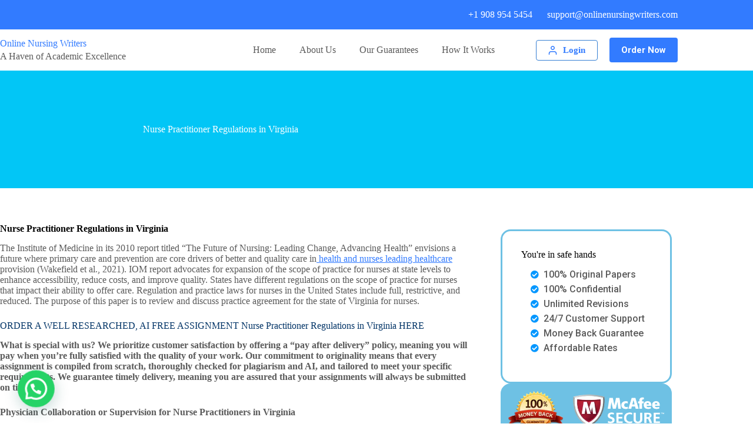

--- FILE ---
content_type: text/html; charset=UTF-8
request_url: https://onlinenursingwriters.com/nurse-practitioner-regulations-in-virginia/
body_size: 22034
content:
<!doctype html>
<html lang="en-US">
<head>
	
	<meta charset="UTF-8">
	<meta name="viewport" content="width=device-width, initial-scale=1, maximum-scale=5, viewport-fit=cover">
	<link rel="profile" href="https://gmpg.org/xfn/11">

	<meta name='robots' content='index, follow, max-image-preview:large, max-snippet:-1, max-video-preview:-1' />

	<!-- This site is optimized with the Yoast SEO plugin v24.2 - https://yoast.com/wordpress/plugins/seo/ -->
	<title>Nurse Practitioner Regulations in Virginia - Online Nursing Writers</title>
	<meta name="description" content="Nurse Practitioner Regulations in Virginia" />
	<link rel="canonical" href="http://onlinenursingwriters.com/nurse-practitioner-regulations-in-virginia/" />
	<meta property="og:locale" content="en_US" />
	<meta property="og:type" content="article" />
	<meta property="og:title" content="Nurse Practitioner Regulations in Virginia - Online Nursing Writers" />
	<meta property="og:description" content="Nurse Practitioner Regulations in Virginia" />
	<meta property="og:url" content="http://onlinenursingwriters.com/nurse-practitioner-regulations-in-virginia/" />
	<meta property="og:site_name" content="Online Nursing Writers" />
	<meta property="article:published_time" content="2023-10-28T07:18:36+00:00" />
	<meta property="article:modified_time" content="2025-05-28T12:36:13+00:00" />
	<meta name="author" content="superadmin" />
	<meta name="twitter:card" content="summary_large_image" />
	<meta name="twitter:label1" content="Written by" />
	<meta name="twitter:data1" content="superadmin" />
	<meta name="twitter:label2" content="Est. reading time" />
	<meta name="twitter:data2" content="6 minutes" />
	<script type="application/ld+json" class="yoast-schema-graph">{"@context":"https://schema.org","@graph":[{"@type":"WebPage","@id":"http://onlinenursingwriters.com/nurse-practitioner-regulations-in-virginia/","url":"http://onlinenursingwriters.com/nurse-practitioner-regulations-in-virginia/","name":"Nurse Practitioner Regulations in Virginia - Online Nursing Writers","isPartOf":{"@id":"http://onlinenursingwriters.com/#website"},"datePublished":"2023-10-28T07:18:36+00:00","dateModified":"2025-05-28T12:36:13+00:00","author":{"@id":"http://onlinenursingwriters.com/#/schema/person/0d61e1dd83df43745c685897f705dec3"},"description":"Nurse Practitioner Regulations in Virginia","breadcrumb":{"@id":"http://onlinenursingwriters.com/nurse-practitioner-regulations-in-virginia/#breadcrumb"},"inLanguage":"en-US","potentialAction":[{"@type":"ReadAction","target":["http://onlinenursingwriters.com/nurse-practitioner-regulations-in-virginia/"]}]},{"@type":"BreadcrumbList","@id":"http://onlinenursingwriters.com/nurse-practitioner-regulations-in-virginia/#breadcrumb","itemListElement":[{"@type":"ListItem","position":1,"name":"Home","item":"http://onlinenursingwriters.com/"},{"@type":"ListItem","position":2,"name":"Nurse Practitioner Regulations in Virginia"}]},{"@type":"WebSite","@id":"http://onlinenursingwriters.com/#website","url":"http://onlinenursingwriters.com/","name":"Online Nursing Writers","description":"Online Nursing Writers","potentialAction":[{"@type":"SearchAction","target":{"@type":"EntryPoint","urlTemplate":"http://onlinenursingwriters.com/?s={search_term_string}"},"query-input":{"@type":"PropertyValueSpecification","valueRequired":true,"valueName":"search_term_string"}}],"inLanguage":"en-US"},{"@type":"Person","@id":"http://onlinenursingwriters.com/#/schema/person/0d61e1dd83df43745c685897f705dec3","name":"superadmin","image":{"@type":"ImageObject","inLanguage":"en-US","@id":"http://onlinenursingwriters.com/#/schema/person/image/","url":"https://secure.gravatar.com/avatar/62ff9b854b1e9502477eb52ea4a0c870d14cd4e6de2ab73fdfc3229f67263c01?s=96&d=mm&r=g","contentUrl":"https://secure.gravatar.com/avatar/62ff9b854b1e9502477eb52ea4a0c870d14cd4e6de2ab73fdfc3229f67263c01?s=96&d=mm&r=g","caption":"superadmin"},"sameAs":["https://hirenursingwriters.com"],"url":"https://onlinenursingwriters.com/author/superadmin/"}]}</script>
	<!-- / Yoast SEO plugin. -->


<link rel='dns-prefetch' href='//fonts.googleapis.com' />
<link rel="alternate" type="application/rss+xml" title="Online Nursing Writers &raquo; Feed" href="https://onlinenursingwriters.com/feed/" />
<link rel="alternate" type="application/rss+xml" title="Online Nursing Writers &raquo; Comments Feed" href="https://onlinenursingwriters.com/comments/feed/" />
<link rel="alternate" type="application/rss+xml" title="Online Nursing Writers &raquo; Nurse Practitioner Regulations in Virginia Comments Feed" href="https://onlinenursingwriters.com/nurse-practitioner-regulations-in-virginia/feed/" />
<link rel="alternate" title="oEmbed (JSON)" type="application/json+oembed" href="https://onlinenursingwriters.com/wp-json/oembed/1.0/embed?url=https%3A%2F%2Fonlinenursingwriters.com%2Fnurse-practitioner-regulations-in-virginia%2F" />
<link rel="alternate" title="oEmbed (XML)" type="text/xml+oembed" href="https://onlinenursingwriters.com/wp-json/oembed/1.0/embed?url=https%3A%2F%2Fonlinenursingwriters.com%2Fnurse-practitioner-regulations-in-virginia%2F&#038;format=xml" />
<style id='wp-img-auto-sizes-contain-inline-css'>
img:is([sizes=auto i],[sizes^="auto," i]){contain-intrinsic-size:3000px 1500px}
/*# sourceURL=wp-img-auto-sizes-contain-inline-css */
</style>
<link rel='stylesheet' id='blocksy-dynamic-global-css' href='https://onlinenursingwriters.com/wp-content/uploads/blocksy/css/global.css?ver=28685' media='all' />
<link rel='stylesheet' id='wp-block-library-css' href='https://onlinenursingwriters.com/wp-includes/css/dist/block-library/style.min.css?ver=6.9' media='all' />
<style id='wp-block-heading-inline-css'>
h1:where(.wp-block-heading).has-background,h2:where(.wp-block-heading).has-background,h3:where(.wp-block-heading).has-background,h4:where(.wp-block-heading).has-background,h5:where(.wp-block-heading).has-background,h6:where(.wp-block-heading).has-background{padding:1.25em 2.375em}h1.has-text-align-left[style*=writing-mode]:where([style*=vertical-lr]),h1.has-text-align-right[style*=writing-mode]:where([style*=vertical-rl]),h2.has-text-align-left[style*=writing-mode]:where([style*=vertical-lr]),h2.has-text-align-right[style*=writing-mode]:where([style*=vertical-rl]),h3.has-text-align-left[style*=writing-mode]:where([style*=vertical-lr]),h3.has-text-align-right[style*=writing-mode]:where([style*=vertical-rl]),h4.has-text-align-left[style*=writing-mode]:where([style*=vertical-lr]),h4.has-text-align-right[style*=writing-mode]:where([style*=vertical-rl]),h5.has-text-align-left[style*=writing-mode]:where([style*=vertical-lr]),h5.has-text-align-right[style*=writing-mode]:where([style*=vertical-rl]),h6.has-text-align-left[style*=writing-mode]:where([style*=vertical-lr]),h6.has-text-align-right[style*=writing-mode]:where([style*=vertical-rl]){rotate:180deg}
/*# sourceURL=https://onlinenursingwriters.com/wp-includes/blocks/heading/style.min.css */
</style>
<style id='wp-block-group-inline-css'>
.wp-block-group{box-sizing:border-box}:where(.wp-block-group.wp-block-group-is-layout-constrained){position:relative}
/*# sourceURL=https://onlinenursingwriters.com/wp-includes/blocks/group/style.min.css */
</style>
<style id='wp-block-paragraph-inline-css'>
.is-small-text{font-size:.875em}.is-regular-text{font-size:1em}.is-large-text{font-size:2.25em}.is-larger-text{font-size:3em}.has-drop-cap:not(:focus):first-letter{float:left;font-size:8.4em;font-style:normal;font-weight:100;line-height:.68;margin:.05em .1em 0 0;text-transform:uppercase}body.rtl .has-drop-cap:not(:focus):first-letter{float:none;margin-left:.1em}p.has-drop-cap.has-background{overflow:hidden}:root :where(p.has-background){padding:1.25em 2.375em}:where(p.has-text-color:not(.has-link-color)) a{color:inherit}p.has-text-align-left[style*="writing-mode:vertical-lr"],p.has-text-align-right[style*="writing-mode:vertical-rl"]{rotate:180deg}
/*# sourceURL=https://onlinenursingwriters.com/wp-includes/blocks/paragraph/style.min.css */
</style>
<style id='global-styles-inline-css'>
:root{--wp--preset--aspect-ratio--square: 1;--wp--preset--aspect-ratio--4-3: 4/3;--wp--preset--aspect-ratio--3-4: 3/4;--wp--preset--aspect-ratio--3-2: 3/2;--wp--preset--aspect-ratio--2-3: 2/3;--wp--preset--aspect-ratio--16-9: 16/9;--wp--preset--aspect-ratio--9-16: 9/16;--wp--preset--color--black: #000000;--wp--preset--color--cyan-bluish-gray: #abb8c3;--wp--preset--color--white: #ffffff;--wp--preset--color--pale-pink: #f78da7;--wp--preset--color--vivid-red: #cf2e2e;--wp--preset--color--luminous-vivid-orange: #ff6900;--wp--preset--color--luminous-vivid-amber: #fcb900;--wp--preset--color--light-green-cyan: #7bdcb5;--wp--preset--color--vivid-green-cyan: #00d084;--wp--preset--color--pale-cyan-blue: #8ed1fc;--wp--preset--color--vivid-cyan-blue: #0693e3;--wp--preset--color--vivid-purple: #9b51e0;--wp--preset--color--palette-color-1: var(--theme-palette-color-1, #327BFF);--wp--preset--color--palette-color-2: var(--theme-palette-color-2, #327BFF);--wp--preset--color--palette-color-3: var(--theme-palette-color-3, #5a5a5a);--wp--preset--color--palette-color-4: var(--theme-palette-color-4, #000000);--wp--preset--color--palette-color-5: var(--theme-palette-color-5, #edeff2);--wp--preset--color--palette-color-6: var(--theme-palette-color-6, #f9fafb);--wp--preset--color--palette-color-7: var(--theme-palette-color-7, #FDFDFD);--wp--preset--color--palette-color-8: var(--theme-palette-color-8, #ffffff);--wp--preset--gradient--vivid-cyan-blue-to-vivid-purple: linear-gradient(135deg,rgb(6,147,227) 0%,rgb(155,81,224) 100%);--wp--preset--gradient--light-green-cyan-to-vivid-green-cyan: linear-gradient(135deg,rgb(122,220,180) 0%,rgb(0,208,130) 100%);--wp--preset--gradient--luminous-vivid-amber-to-luminous-vivid-orange: linear-gradient(135deg,rgb(252,185,0) 0%,rgb(255,105,0) 100%);--wp--preset--gradient--luminous-vivid-orange-to-vivid-red: linear-gradient(135deg,rgb(255,105,0) 0%,rgb(207,46,46) 100%);--wp--preset--gradient--very-light-gray-to-cyan-bluish-gray: linear-gradient(135deg,rgb(238,238,238) 0%,rgb(169,184,195) 100%);--wp--preset--gradient--cool-to-warm-spectrum: linear-gradient(135deg,rgb(74,234,220) 0%,rgb(151,120,209) 20%,rgb(207,42,186) 40%,rgb(238,44,130) 60%,rgb(251,105,98) 80%,rgb(254,248,76) 100%);--wp--preset--gradient--blush-light-purple: linear-gradient(135deg,rgb(255,206,236) 0%,rgb(152,150,240) 100%);--wp--preset--gradient--blush-bordeaux: linear-gradient(135deg,rgb(254,205,165) 0%,rgb(254,45,45) 50%,rgb(107,0,62) 100%);--wp--preset--gradient--luminous-dusk: linear-gradient(135deg,rgb(255,203,112) 0%,rgb(199,81,192) 50%,rgb(65,88,208) 100%);--wp--preset--gradient--pale-ocean: linear-gradient(135deg,rgb(255,245,203) 0%,rgb(182,227,212) 50%,rgb(51,167,181) 100%);--wp--preset--gradient--electric-grass: linear-gradient(135deg,rgb(202,248,128) 0%,rgb(113,206,126) 100%);--wp--preset--gradient--midnight: linear-gradient(135deg,rgb(2,3,129) 0%,rgb(40,116,252) 100%);--wp--preset--gradient--juicy-peach: linear-gradient(to right, #ffecd2 0%, #fcb69f 100%);--wp--preset--gradient--young-passion: linear-gradient(to right, #ff8177 0%, #ff867a 0%, #ff8c7f 21%, #f99185 52%, #cf556c 78%, #b12a5b 100%);--wp--preset--gradient--true-sunset: linear-gradient(to right, #fa709a 0%, #fee140 100%);--wp--preset--gradient--morpheus-den: linear-gradient(to top, #30cfd0 0%, #330867 100%);--wp--preset--gradient--plum-plate: linear-gradient(135deg, #667eea 0%, #764ba2 100%);--wp--preset--gradient--aqua-splash: linear-gradient(15deg, #13547a 0%, #80d0c7 100%);--wp--preset--gradient--love-kiss: linear-gradient(to top, #ff0844 0%, #ffb199 100%);--wp--preset--gradient--new-retrowave: linear-gradient(to top, #3b41c5 0%, #a981bb 49%, #ffc8a9 100%);--wp--preset--gradient--plum-bath: linear-gradient(to top, #cc208e 0%, #6713d2 100%);--wp--preset--gradient--high-flight: linear-gradient(to right, #0acffe 0%, #495aff 100%);--wp--preset--gradient--teen-party: linear-gradient(-225deg, #FF057C 0%, #8D0B93 50%, #321575 100%);--wp--preset--gradient--fabled-sunset: linear-gradient(-225deg, #231557 0%, #44107A 29%, #FF1361 67%, #FFF800 100%);--wp--preset--gradient--arielle-smile: radial-gradient(circle 248px at center, #16d9e3 0%, #30c7ec 47%, #46aef7 100%);--wp--preset--gradient--itmeo-branding: linear-gradient(180deg, #2af598 0%, #009efd 100%);--wp--preset--gradient--deep-blue: linear-gradient(to right, #6a11cb 0%, #2575fc 100%);--wp--preset--gradient--strong-bliss: linear-gradient(to right, #f78ca0 0%, #f9748f 19%, #fd868c 60%, #fe9a8b 100%);--wp--preset--gradient--sweet-period: linear-gradient(to top, #3f51b1 0%, #5a55ae 13%, #7b5fac 25%, #8f6aae 38%, #a86aa4 50%, #cc6b8e 62%, #f18271 75%, #f3a469 87%, #f7c978 100%);--wp--preset--gradient--purple-division: linear-gradient(to top, #7028e4 0%, #e5b2ca 100%);--wp--preset--gradient--cold-evening: linear-gradient(to top, #0c3483 0%, #a2b6df 100%, #6b8cce 100%, #a2b6df 100%);--wp--preset--gradient--mountain-rock: linear-gradient(to right, #868f96 0%, #596164 100%);--wp--preset--gradient--desert-hump: linear-gradient(to top, #c79081 0%, #dfa579 100%);--wp--preset--gradient--ethernal-constance: linear-gradient(to top, #09203f 0%, #537895 100%);--wp--preset--gradient--happy-memories: linear-gradient(-60deg, #ff5858 0%, #f09819 100%);--wp--preset--gradient--grown-early: linear-gradient(to top, #0ba360 0%, #3cba92 100%);--wp--preset--gradient--morning-salad: linear-gradient(-225deg, #B7F8DB 0%, #50A7C2 100%);--wp--preset--gradient--night-call: linear-gradient(-225deg, #AC32E4 0%, #7918F2 48%, #4801FF 100%);--wp--preset--gradient--mind-crawl: linear-gradient(-225deg, #473B7B 0%, #3584A7 51%, #30D2BE 100%);--wp--preset--gradient--angel-care: linear-gradient(-225deg, #FFE29F 0%, #FFA99F 48%, #FF719A 100%);--wp--preset--gradient--juicy-cake: linear-gradient(to top, #e14fad 0%, #f9d423 100%);--wp--preset--gradient--rich-metal: linear-gradient(to right, #d7d2cc 0%, #304352 100%);--wp--preset--gradient--mole-hall: linear-gradient(-20deg, #616161 0%, #9bc5c3 100%);--wp--preset--gradient--cloudy-knoxville: linear-gradient(120deg, #fdfbfb 0%, #ebedee 100%);--wp--preset--gradient--soft-grass: linear-gradient(to top, #c1dfc4 0%, #deecdd 100%);--wp--preset--gradient--saint-petersburg: linear-gradient(135deg, #f5f7fa 0%, #c3cfe2 100%);--wp--preset--gradient--everlasting-sky: linear-gradient(135deg, #fdfcfb 0%, #e2d1c3 100%);--wp--preset--gradient--kind-steel: linear-gradient(-20deg, #e9defa 0%, #fbfcdb 100%);--wp--preset--gradient--over-sun: linear-gradient(60deg, #abecd6 0%, #fbed96 100%);--wp--preset--gradient--premium-white: linear-gradient(to top, #d5d4d0 0%, #d5d4d0 1%, #eeeeec 31%, #efeeec 75%, #e9e9e7 100%);--wp--preset--gradient--clean-mirror: linear-gradient(45deg, #93a5cf 0%, #e4efe9 100%);--wp--preset--gradient--wild-apple: linear-gradient(to top, #d299c2 0%, #fef9d7 100%);--wp--preset--gradient--snow-again: linear-gradient(to top, #e6e9f0 0%, #eef1f5 100%);--wp--preset--gradient--confident-cloud: linear-gradient(to top, #dad4ec 0%, #dad4ec 1%, #f3e7e9 100%);--wp--preset--gradient--glass-water: linear-gradient(to top, #dfe9f3 0%, white 100%);--wp--preset--gradient--perfect-white: linear-gradient(-225deg, #E3FDF5 0%, #FFE6FA 100%);--wp--preset--font-size--small: 13px;--wp--preset--font-size--medium: 20px;--wp--preset--font-size--large: clamp(22px, 1.375rem + ((1vw - 3.2px) * 0.625), 30px);--wp--preset--font-size--x-large: clamp(30px, 1.875rem + ((1vw - 3.2px) * 1.563), 50px);--wp--preset--font-size--xx-large: clamp(45px, 2.813rem + ((1vw - 3.2px) * 2.734), 80px);--wp--preset--spacing--20: 0.44rem;--wp--preset--spacing--30: 0.67rem;--wp--preset--spacing--40: 1rem;--wp--preset--spacing--50: 1.5rem;--wp--preset--spacing--60: 2.25rem;--wp--preset--spacing--70: 3.38rem;--wp--preset--spacing--80: 5.06rem;--wp--preset--shadow--natural: 6px 6px 9px rgba(0, 0, 0, 0.2);--wp--preset--shadow--deep: 12px 12px 50px rgba(0, 0, 0, 0.4);--wp--preset--shadow--sharp: 6px 6px 0px rgba(0, 0, 0, 0.2);--wp--preset--shadow--outlined: 6px 6px 0px -3px rgb(255, 255, 255), 6px 6px rgb(0, 0, 0);--wp--preset--shadow--crisp: 6px 6px 0px rgb(0, 0, 0);}:root { --wp--style--global--content-size: var(--theme-block-max-width);--wp--style--global--wide-size: var(--theme-block-wide-max-width); }:where(body) { margin: 0; }.wp-site-blocks > .alignleft { float: left; margin-right: 2em; }.wp-site-blocks > .alignright { float: right; margin-left: 2em; }.wp-site-blocks > .aligncenter { justify-content: center; margin-left: auto; margin-right: auto; }:where(.wp-site-blocks) > * { margin-block-start: var(--theme-content-spacing); margin-block-end: 0; }:where(.wp-site-blocks) > :first-child { margin-block-start: 0; }:where(.wp-site-blocks) > :last-child { margin-block-end: 0; }:root { --wp--style--block-gap: var(--theme-content-spacing); }:root :where(.is-layout-flow) > :first-child{margin-block-start: 0;}:root :where(.is-layout-flow) > :last-child{margin-block-end: 0;}:root :where(.is-layout-flow) > *{margin-block-start: var(--theme-content-spacing);margin-block-end: 0;}:root :where(.is-layout-constrained) > :first-child{margin-block-start: 0;}:root :where(.is-layout-constrained) > :last-child{margin-block-end: 0;}:root :where(.is-layout-constrained) > *{margin-block-start: var(--theme-content-spacing);margin-block-end: 0;}:root :where(.is-layout-flex){gap: var(--theme-content-spacing);}:root :where(.is-layout-grid){gap: var(--theme-content-spacing);}.is-layout-flow > .alignleft{float: left;margin-inline-start: 0;margin-inline-end: 2em;}.is-layout-flow > .alignright{float: right;margin-inline-start: 2em;margin-inline-end: 0;}.is-layout-flow > .aligncenter{margin-left: auto !important;margin-right: auto !important;}.is-layout-constrained > .alignleft{float: left;margin-inline-start: 0;margin-inline-end: 2em;}.is-layout-constrained > .alignright{float: right;margin-inline-start: 2em;margin-inline-end: 0;}.is-layout-constrained > .aligncenter{margin-left: auto !important;margin-right: auto !important;}.is-layout-constrained > :where(:not(.alignleft):not(.alignright):not(.alignfull)){max-width: var(--wp--style--global--content-size);margin-left: auto !important;margin-right: auto !important;}.is-layout-constrained > .alignwide{max-width: var(--wp--style--global--wide-size);}body .is-layout-flex{display: flex;}.is-layout-flex{flex-wrap: wrap;align-items: center;}.is-layout-flex > :is(*, div){margin: 0;}body .is-layout-grid{display: grid;}.is-layout-grid > :is(*, div){margin: 0;}body{padding-top: 0px;padding-right: 0px;padding-bottom: 0px;padding-left: 0px;}:root :where(.wp-element-button, .wp-block-button__link){font-style: inherit;font-weight: inherit;letter-spacing: inherit;text-transform: inherit;}.has-black-color{color: var(--wp--preset--color--black) !important;}.has-cyan-bluish-gray-color{color: var(--wp--preset--color--cyan-bluish-gray) !important;}.has-white-color{color: var(--wp--preset--color--white) !important;}.has-pale-pink-color{color: var(--wp--preset--color--pale-pink) !important;}.has-vivid-red-color{color: var(--wp--preset--color--vivid-red) !important;}.has-luminous-vivid-orange-color{color: var(--wp--preset--color--luminous-vivid-orange) !important;}.has-luminous-vivid-amber-color{color: var(--wp--preset--color--luminous-vivid-amber) !important;}.has-light-green-cyan-color{color: var(--wp--preset--color--light-green-cyan) !important;}.has-vivid-green-cyan-color{color: var(--wp--preset--color--vivid-green-cyan) !important;}.has-pale-cyan-blue-color{color: var(--wp--preset--color--pale-cyan-blue) !important;}.has-vivid-cyan-blue-color{color: var(--wp--preset--color--vivid-cyan-blue) !important;}.has-vivid-purple-color{color: var(--wp--preset--color--vivid-purple) !important;}.has-palette-color-1-color{color: var(--wp--preset--color--palette-color-1) !important;}.has-palette-color-2-color{color: var(--wp--preset--color--palette-color-2) !important;}.has-palette-color-3-color{color: var(--wp--preset--color--palette-color-3) !important;}.has-palette-color-4-color{color: var(--wp--preset--color--palette-color-4) !important;}.has-palette-color-5-color{color: var(--wp--preset--color--palette-color-5) !important;}.has-palette-color-6-color{color: var(--wp--preset--color--palette-color-6) !important;}.has-palette-color-7-color{color: var(--wp--preset--color--palette-color-7) !important;}.has-palette-color-8-color{color: var(--wp--preset--color--palette-color-8) !important;}.has-black-background-color{background-color: var(--wp--preset--color--black) !important;}.has-cyan-bluish-gray-background-color{background-color: var(--wp--preset--color--cyan-bluish-gray) !important;}.has-white-background-color{background-color: var(--wp--preset--color--white) !important;}.has-pale-pink-background-color{background-color: var(--wp--preset--color--pale-pink) !important;}.has-vivid-red-background-color{background-color: var(--wp--preset--color--vivid-red) !important;}.has-luminous-vivid-orange-background-color{background-color: var(--wp--preset--color--luminous-vivid-orange) !important;}.has-luminous-vivid-amber-background-color{background-color: var(--wp--preset--color--luminous-vivid-amber) !important;}.has-light-green-cyan-background-color{background-color: var(--wp--preset--color--light-green-cyan) !important;}.has-vivid-green-cyan-background-color{background-color: var(--wp--preset--color--vivid-green-cyan) !important;}.has-pale-cyan-blue-background-color{background-color: var(--wp--preset--color--pale-cyan-blue) !important;}.has-vivid-cyan-blue-background-color{background-color: var(--wp--preset--color--vivid-cyan-blue) !important;}.has-vivid-purple-background-color{background-color: var(--wp--preset--color--vivid-purple) !important;}.has-palette-color-1-background-color{background-color: var(--wp--preset--color--palette-color-1) !important;}.has-palette-color-2-background-color{background-color: var(--wp--preset--color--palette-color-2) !important;}.has-palette-color-3-background-color{background-color: var(--wp--preset--color--palette-color-3) !important;}.has-palette-color-4-background-color{background-color: var(--wp--preset--color--palette-color-4) !important;}.has-palette-color-5-background-color{background-color: var(--wp--preset--color--palette-color-5) !important;}.has-palette-color-6-background-color{background-color: var(--wp--preset--color--palette-color-6) !important;}.has-palette-color-7-background-color{background-color: var(--wp--preset--color--palette-color-7) !important;}.has-palette-color-8-background-color{background-color: var(--wp--preset--color--palette-color-8) !important;}.has-black-border-color{border-color: var(--wp--preset--color--black) !important;}.has-cyan-bluish-gray-border-color{border-color: var(--wp--preset--color--cyan-bluish-gray) !important;}.has-white-border-color{border-color: var(--wp--preset--color--white) !important;}.has-pale-pink-border-color{border-color: var(--wp--preset--color--pale-pink) !important;}.has-vivid-red-border-color{border-color: var(--wp--preset--color--vivid-red) !important;}.has-luminous-vivid-orange-border-color{border-color: var(--wp--preset--color--luminous-vivid-orange) !important;}.has-luminous-vivid-amber-border-color{border-color: var(--wp--preset--color--luminous-vivid-amber) !important;}.has-light-green-cyan-border-color{border-color: var(--wp--preset--color--light-green-cyan) !important;}.has-vivid-green-cyan-border-color{border-color: var(--wp--preset--color--vivid-green-cyan) !important;}.has-pale-cyan-blue-border-color{border-color: var(--wp--preset--color--pale-cyan-blue) !important;}.has-vivid-cyan-blue-border-color{border-color: var(--wp--preset--color--vivid-cyan-blue) !important;}.has-vivid-purple-border-color{border-color: var(--wp--preset--color--vivid-purple) !important;}.has-palette-color-1-border-color{border-color: var(--wp--preset--color--palette-color-1) !important;}.has-palette-color-2-border-color{border-color: var(--wp--preset--color--palette-color-2) !important;}.has-palette-color-3-border-color{border-color: var(--wp--preset--color--palette-color-3) !important;}.has-palette-color-4-border-color{border-color: var(--wp--preset--color--palette-color-4) !important;}.has-palette-color-5-border-color{border-color: var(--wp--preset--color--palette-color-5) !important;}.has-palette-color-6-border-color{border-color: var(--wp--preset--color--palette-color-6) !important;}.has-palette-color-7-border-color{border-color: var(--wp--preset--color--palette-color-7) !important;}.has-palette-color-8-border-color{border-color: var(--wp--preset--color--palette-color-8) !important;}.has-vivid-cyan-blue-to-vivid-purple-gradient-background{background: var(--wp--preset--gradient--vivid-cyan-blue-to-vivid-purple) !important;}.has-light-green-cyan-to-vivid-green-cyan-gradient-background{background: var(--wp--preset--gradient--light-green-cyan-to-vivid-green-cyan) !important;}.has-luminous-vivid-amber-to-luminous-vivid-orange-gradient-background{background: var(--wp--preset--gradient--luminous-vivid-amber-to-luminous-vivid-orange) !important;}.has-luminous-vivid-orange-to-vivid-red-gradient-background{background: var(--wp--preset--gradient--luminous-vivid-orange-to-vivid-red) !important;}.has-very-light-gray-to-cyan-bluish-gray-gradient-background{background: var(--wp--preset--gradient--very-light-gray-to-cyan-bluish-gray) !important;}.has-cool-to-warm-spectrum-gradient-background{background: var(--wp--preset--gradient--cool-to-warm-spectrum) !important;}.has-blush-light-purple-gradient-background{background: var(--wp--preset--gradient--blush-light-purple) !important;}.has-blush-bordeaux-gradient-background{background: var(--wp--preset--gradient--blush-bordeaux) !important;}.has-luminous-dusk-gradient-background{background: var(--wp--preset--gradient--luminous-dusk) !important;}.has-pale-ocean-gradient-background{background: var(--wp--preset--gradient--pale-ocean) !important;}.has-electric-grass-gradient-background{background: var(--wp--preset--gradient--electric-grass) !important;}.has-midnight-gradient-background{background: var(--wp--preset--gradient--midnight) !important;}.has-juicy-peach-gradient-background{background: var(--wp--preset--gradient--juicy-peach) !important;}.has-young-passion-gradient-background{background: var(--wp--preset--gradient--young-passion) !important;}.has-true-sunset-gradient-background{background: var(--wp--preset--gradient--true-sunset) !important;}.has-morpheus-den-gradient-background{background: var(--wp--preset--gradient--morpheus-den) !important;}.has-plum-plate-gradient-background{background: var(--wp--preset--gradient--plum-plate) !important;}.has-aqua-splash-gradient-background{background: var(--wp--preset--gradient--aqua-splash) !important;}.has-love-kiss-gradient-background{background: var(--wp--preset--gradient--love-kiss) !important;}.has-new-retrowave-gradient-background{background: var(--wp--preset--gradient--new-retrowave) !important;}.has-plum-bath-gradient-background{background: var(--wp--preset--gradient--plum-bath) !important;}.has-high-flight-gradient-background{background: var(--wp--preset--gradient--high-flight) !important;}.has-teen-party-gradient-background{background: var(--wp--preset--gradient--teen-party) !important;}.has-fabled-sunset-gradient-background{background: var(--wp--preset--gradient--fabled-sunset) !important;}.has-arielle-smile-gradient-background{background: var(--wp--preset--gradient--arielle-smile) !important;}.has-itmeo-branding-gradient-background{background: var(--wp--preset--gradient--itmeo-branding) !important;}.has-deep-blue-gradient-background{background: var(--wp--preset--gradient--deep-blue) !important;}.has-strong-bliss-gradient-background{background: var(--wp--preset--gradient--strong-bliss) !important;}.has-sweet-period-gradient-background{background: var(--wp--preset--gradient--sweet-period) !important;}.has-purple-division-gradient-background{background: var(--wp--preset--gradient--purple-division) !important;}.has-cold-evening-gradient-background{background: var(--wp--preset--gradient--cold-evening) !important;}.has-mountain-rock-gradient-background{background: var(--wp--preset--gradient--mountain-rock) !important;}.has-desert-hump-gradient-background{background: var(--wp--preset--gradient--desert-hump) !important;}.has-ethernal-constance-gradient-background{background: var(--wp--preset--gradient--ethernal-constance) !important;}.has-happy-memories-gradient-background{background: var(--wp--preset--gradient--happy-memories) !important;}.has-grown-early-gradient-background{background: var(--wp--preset--gradient--grown-early) !important;}.has-morning-salad-gradient-background{background: var(--wp--preset--gradient--morning-salad) !important;}.has-night-call-gradient-background{background: var(--wp--preset--gradient--night-call) !important;}.has-mind-crawl-gradient-background{background: var(--wp--preset--gradient--mind-crawl) !important;}.has-angel-care-gradient-background{background: var(--wp--preset--gradient--angel-care) !important;}.has-juicy-cake-gradient-background{background: var(--wp--preset--gradient--juicy-cake) !important;}.has-rich-metal-gradient-background{background: var(--wp--preset--gradient--rich-metal) !important;}.has-mole-hall-gradient-background{background: var(--wp--preset--gradient--mole-hall) !important;}.has-cloudy-knoxville-gradient-background{background: var(--wp--preset--gradient--cloudy-knoxville) !important;}.has-soft-grass-gradient-background{background: var(--wp--preset--gradient--soft-grass) !important;}.has-saint-petersburg-gradient-background{background: var(--wp--preset--gradient--saint-petersburg) !important;}.has-everlasting-sky-gradient-background{background: var(--wp--preset--gradient--everlasting-sky) !important;}.has-kind-steel-gradient-background{background: var(--wp--preset--gradient--kind-steel) !important;}.has-over-sun-gradient-background{background: var(--wp--preset--gradient--over-sun) !important;}.has-premium-white-gradient-background{background: var(--wp--preset--gradient--premium-white) !important;}.has-clean-mirror-gradient-background{background: var(--wp--preset--gradient--clean-mirror) !important;}.has-wild-apple-gradient-background{background: var(--wp--preset--gradient--wild-apple) !important;}.has-snow-again-gradient-background{background: var(--wp--preset--gradient--snow-again) !important;}.has-confident-cloud-gradient-background{background: var(--wp--preset--gradient--confident-cloud) !important;}.has-glass-water-gradient-background{background: var(--wp--preset--gradient--glass-water) !important;}.has-perfect-white-gradient-background{background: var(--wp--preset--gradient--perfect-white) !important;}.has-small-font-size{font-size: var(--wp--preset--font-size--small) !important;}.has-medium-font-size{font-size: var(--wp--preset--font-size--medium) !important;}.has-large-font-size{font-size: var(--wp--preset--font-size--large) !important;}.has-x-large-font-size{font-size: var(--wp--preset--font-size--x-large) !important;}.has-xx-large-font-size{font-size: var(--wp--preset--font-size--xx-large) !important;}
/*# sourceURL=global-styles-inline-css */
</style>

<link rel='stylesheet' id='parent-style-css' href='https://onlinenursingwriters.com/wp-content/themes/blocksy/style.css?ver=6.9' media='all' />
<link rel='stylesheet' id='blocksy-fonts-font-source-google-css' href='https://fonts.googleapis.com/css2?family=Poppins:wght@900&#038;display=swap' media='all' />
<link rel='stylesheet' id='ct-main-styles-css' href='https://onlinenursingwriters.com/wp-content/themes/blocksy/static/bundle/main.min.css?ver=2.0.83' media='all' />
<link rel='stylesheet' id='ct-page-title-styles-css' href='https://onlinenursingwriters.com/wp-content/themes/blocksy/static/bundle/page-title.min.css?ver=2.0.83' media='all' />
<link rel='stylesheet' id='ct-elementor-styles-css' href='https://onlinenursingwriters.com/wp-content/themes/blocksy/static/bundle/elementor-frontend.min.css?ver=2.0.83' media='all' />
<link rel='stylesheet' id='ct-sidebar-styles-css' href='https://onlinenursingwriters.com/wp-content/themes/blocksy/static/bundle/sidebar.min.css?ver=2.0.83' media='all' />
<link rel='stylesheet' id='ct-wpforms-styles-css' href='https://onlinenursingwriters.com/wp-content/themes/blocksy/static/bundle/wpforms.min.css?ver=2.0.83' media='all' />
<link rel='stylesheet' id='ct-page-scroll-to-id-styles-css' href='https://onlinenursingwriters.com/wp-content/themes/blocksy/static/bundle/page-scroll-to-id.min.css?ver=2.0.83' media='all' />
<link rel='stylesheet' id='joinchat-css' href='https://onlinenursingwriters.com/wp-content/plugins/creame-whatsapp-me/public/css/joinchat.min.css?ver=5.1.8' media='all' />
<style id='joinchat-inline-css'>
.joinchat{--red:37;--green:211;--blue:102;--bw:100}
/*# sourceURL=joinchat-inline-css */
</style>
<link rel='stylesheet' id='blocksy-companion-header-account-styles-css' href='https://onlinenursingwriters.com/wp-content/plugins/blocksy-companion/static/bundle/header-account.min.css?ver=2.0.84' media='all' />
<link rel='stylesheet' id='bdt-uikit-css' href='https://onlinenursingwriters.com/wp-content/plugins/bdthemes-element-pack-lite/assets/css/bdt-uikit.css?ver=3.21.7' media='all' />
<link rel='stylesheet' id='ep-helper-css' href='https://onlinenursingwriters.com/wp-content/plugins/bdthemes-element-pack-lite/assets/css/ep-helper.css?ver=5.10.17' media='all' />
<script src="https://onlinenursingwriters.com/wp-includes/js/jquery/jquery.min.js?ver=3.7.1" id="jquery-core-js"></script>
<script src="https://onlinenursingwriters.com/wp-includes/js/jquery/jquery-migrate.min.js?ver=3.4.1" id="jquery-migrate-js"></script>
<link rel="https://api.w.org/" href="https://onlinenursingwriters.com/wp-json/" /><link rel="alternate" title="JSON" type="application/json" href="https://onlinenursingwriters.com/wp-json/wp/v2/posts/145763" /><link rel="EditURI" type="application/rsd+xml" title="RSD" href="https://onlinenursingwriters.com/xmlrpc.php?rsd" />
<meta name="generator" content="WordPress 6.9" />
<link rel='shortlink' href='https://onlinenursingwriters.com/?p=145763' />
<meta name="google-site-verification" content="mnD0ZT3pw4P1s0vrtGFwtV1xGNmuB7NdcEUBsdepFMw" /><noscript><link rel='stylesheet' href='https://onlinenursingwriters.com/wp-content/themes/blocksy/static/bundle/no-scripts.min.css' type='text/css'></noscript>
<meta name="generator" content="Elementor 3.26.4; features: additional_custom_breakpoints; settings: css_print_method-external, google_font-enabled, font_display-auto">
			<style>
				.e-con.e-parent:nth-of-type(n+4):not(.e-lazyloaded):not(.e-no-lazyload),
				.e-con.e-parent:nth-of-type(n+4):not(.e-lazyloaded):not(.e-no-lazyload) * {
					background-image: none !important;
				}
				@media screen and (max-height: 1024px) {
					.e-con.e-parent:nth-of-type(n+3):not(.e-lazyloaded):not(.e-no-lazyload),
					.e-con.e-parent:nth-of-type(n+3):not(.e-lazyloaded):not(.e-no-lazyload) * {
						background-image: none !important;
					}
				}
				@media screen and (max-height: 640px) {
					.e-con.e-parent:nth-of-type(n+2):not(.e-lazyloaded):not(.e-no-lazyload),
					.e-con.e-parent:nth-of-type(n+2):not(.e-lazyloaded):not(.e-no-lazyload) * {
						background-image: none !important;
					}
				}
			</style>
			<!-- Google tag (gtag.js) -->
<script async src="https://www.googletagmanager.com/gtag/js?id=G-143XMWJH1E"></script>
<script>
  window.dataLayer = window.dataLayer || [];
  function gtag(){dataLayer.push(arguments);}
  gtag('js', new Date());

  gtag('config', 'G-143XMWJH1E');
</script><meta name="google-site-verification" content="dsMEnovuj971STTeO2Sg20u3imVk4UM337Jf8dAnDX4" /><link rel="icon" href="https://onlinenursingwriters.com/wp-content/uploads/2023/01/cropped-favicon40-32x32.png" sizes="32x32" />
<link rel="icon" href="https://onlinenursingwriters.com/wp-content/uploads/2023/01/cropped-favicon40-192x192.png" sizes="192x192" />
<link rel="apple-touch-icon" href="https://onlinenursingwriters.com/wp-content/uploads/2023/01/cropped-favicon40-180x180.png" />
<meta name="msapplication-TileImage" content="https://onlinenursingwriters.com/wp-content/uploads/2023/01/cropped-favicon40-270x270.png" />
		<style id="wp-custom-css">
			:root {
	--form-field-padding: 0 20px;
}

.ct-breadcrumbs-shortcode {
	margin-bottom: 2.5em;
	--color: var(--theme-palette-color-1);
	--linkInitialColor: #fff;
	--fontSize: 12px;
	--fontWeight: 600;
	--textTransform: uppercase;
}

@media screen and (max-width: 768px) {
	.ct-breadcrumbs-shortcode {
		text-align: center;
	}
}

.ct-header-cta > .ct-button {
  background-image: linear-gradient(to right, #327BFF, #327BFF);
  padding: 5px 20px;
  border-radius: 4px;
	font-weight:700!important;
  font-size: 15px;
  color: #fff;
  -webkit-transition: border-radius 0.5s ease-in;
  transition: border-radius 0.5s ease-in;
 
}
.ct-header-account{
	border:1px solid #367FD3;
  padding: 8px 20px;
  border-radius: 4px;
	font-weight:700!important;
  font-size: 15px;
  color: #327BFF;
  -webkit-transition: border-radius 0.5s ease-in;
  transition: border-radius 0.5s ease-in;
}

.ct-header-account:hover{
	background-color:#327BFF;
  padding: 8px 20px;
  border-radius: 4px;
	font-weight:700!important;
  font-size: 15px;
  color: #fff;
  -webkit-transition: border-radius 0.5s ease-in;
  transition: border-radius 0.5s ease-in;
}
.ct-header-cta > .ct-button:hover {

/*   border-radius: 40px!important;
 */
 
}
#menu-footer-3 >li{
	font-size:20px!important;
}

.tablecolumn h2{
	font-size:22px;
	font-weight:600;
	padding:12px 0;
		  
}
table{
	border:none;
}
.tablecolumn{
	border:none;
	padding:0 10px;
}
#hometable{
	border-collapse:separate;
	border-spacing: 15px 0;
}

ul li{
	list-style-type:square !important;
}
	


#hometable th, td{
	padding:5px;
	vertical-align:top;
}
@media screen and (max-width: 576px) {
	.tablecolumn h2{
	font-size:18px;
	font-weight:500;
		
}
	#hometable tr{
			display:flex;
			flex-direction: column;
			
		}
	} 
ul li.meta-author {
    display: none;
}
@media screen and (max-width: 576px) {
	#hometable tr{
			display:flex;
			flex-direction: column;
			
		}
	} 



.widget_calc{
	border: 1px solid #007C00;
	border-radius:5px!important;
	padding:0px 0px;
	
}

.widget_calc > h3 {
	background: #007C00;
	color:#fff!important;
	text-align:center;
	padding:10px 15px;
	
}
.widget_calc > div > ul {
   list-style-type: none;	
	padding:8px 25px;
}
.widget_calc > div > ul  > li {
   
}

.elementor-accordion-item{
	border:1px solid #C8D9EE!important;
	border-radius:18px;
	margin-bottom:10px;
	padding:20px;
}

.elementor-accordion-item:hover{
	border:1px solid #367FD3!important;

}

.elementor-accordion-item > .elementor-tab-title.elementor-active{
	border-bottom:1px solid #367FD3!important;
}
 #elementor_slider_custom  .swiper-slide {
  display: flex;
  padding:20px!important;
  flex-direction: column;
  align-items: center;
 	border:2px solid #f5f9ff!important;
  border-radius: 15px!important;
  background-color: #fff;
  box-shadow: 0 6px 16px 0 rgba(54,127,211,.15);
  -webkit-transition: .3s cubic-bezier(.455, .03, .515, .955);
  transition: .3s cubic-bezier(.455, .03, .515, .955);

}

 #elementor_slider_custom  .swiper-slide:hover {
	border:1px solid #f5f9ff!important;
background-color: #f5f9ff!important;
box-shadow: none;
	cursor:pointer!important;
}


.elementor-testimonial__content{
	padding:0px!important;
}

//our samples css

.splide__slide {
	width:100%!important;
}


	.samples-slider__item {
		    width: 395px!important;

	}

.samples-slider__item {
    box-shadow: none;
    display: flex;
    flex-direction: column;
    justify-content: space-between;
    overflow: hidden;
    position: relative;
	
}
.splide__slide {
    box-sizing: border-box;
    flex-shrink: 0;
    list-style-type: none!important;
    margin: 0;


}
.splide, .splide__slide {
    outline: none;
    position: relative;
}

.splide__slide {
    padding: 2.125rem;
}

.splide__slide {
    border-radius: 2px;

		
    
}

.samples-slider__item__head {
    margin-bottom: 1.25rem;
    max-width: 80%;
    position: relative;
    width: 100%;
	
}

.caption{
    font-size: 1.25rem;
    font-weight: 600;
    line-height: 1.6;
}


 .samples-slider__item__pages {
    right: -85px;
    top: -25px;
}


.samples-slider__item__pages {
    align-items: center;
    color: #fff;
    display: flex;
    flex-direction: column;
    font-size: 1.75rem;
    font-weight: 700;
    justify-content: center;
    line-height: .9;
    position: absolute;

    z-index: 1;
}

.samples-slider__item__pages>span {
    font-size: .75rem!important;
    text-transform: uppercase!important;
	padding-top:4px
}

.samples-slider__item:after {
    background-color: #02C6F6;
    border-radius: 50%;
    content: "";
    height: 100px;
    position: absolute;
    right: -30px;
    top: -30px;
    width: 100px;
}

.samples-slider__item__row {
    display: flex;
    flex-wrap: nowrap;
    margin-bottom: 0.5rem;
}

@media screen and (min-width: 1024px){
	.samples-slider__item__label {
    margin-right: 3.625rem;
}
}

.samples-slider__item__label {
    color: #0a2533;
    margin-right: 3rem;
    max-width: 60px;
    opacity: .8;
    width: 100%;
	font-size: 16px;
    font-weight: 400;
    line-height: 1.5;
	 
}

.samples-slider__item__level, .samples-slider__item__format,.samples-slider__item__type {
    color: #0a2533;
	font-size: 16px;
    font-weight: 400;
    line-height: 1.5;
}

.samples-slider__item__row--button {
    margin-bottom: 1.625rem;
    margin-top: 90px!important;
}

 .samples-slider__item__row {
    display: flex;
    flex-wrap: nowrap;
}

.samples-slider__item__row--button .btn {
    margin-top: 2.5rem;
    width: 100%;
}

.btn--border-black {
    box-shadow: 0 0 0 1px #0a2533;
    color: #111;
}

.btn--border-black {
    appearance: none;
    border: none;
    border-radius: 8px;
    cursor: pointer;
    display: inline-flex;
    font-family: Work Sans,-apple-system,BlinkMacSystemFont,Segoe UI,Roboto,Oxygen-Sans,Ubuntu,Cantarell,Helvetica Neue,sans-serif,Apple Color Emoji,Segoe UI Emoji,Segoe UI Symbol,Noto Color Emoji;
    font-weight: 600;
    justify-content: center;
    line-height: 1.125rem;
    overflow: hidden;
    padding: 1rem 1.875rem;
    position: relative;
    text-align: center;
    text-decoration: none;
	border:1px solid #0A2533;
	font-size:16px
}

.btn--border-black:hover {
   	background-color:#327BFF;
	  color:#fff!important;

	border:1px solid #0A2533;
	font-size:16px
}

.samples-slider__item__footer {
    align-items: flex-start;
    border-top: 1px solid hsla(218,8%,80%,.7);
    display: flex;
    justify-content: space-between;
    padding-top: 1.625rem;
	  bottom:0;
}

@media screen and (max-width: 752px){
	.samples-slider__item__footer {
    align-items: flex-start;
    border-top: 1px solid hsla(218,8%,80%,.7);
    display: flex;
    justify-content: space-between;
    padding-top: 1.625rem;
	  bottom:0;
}
	

	
	.splide__slide {
    padding: 18px!important;
		width:326px!important;
}
	
	.samples-slider__item:after {
    background-color: #02C6F6;
    border-radius: 50%;
    content: "";
    height: 100px;
    position: absolute;
    right: -30px!important;
    top: -30px!important;
    width: 100px;
}
	
	 .samples-slider__item__pages {
    right: -65px;
    top: -4px;
}
}

@media screen and (min-width: 1024px){
.samples-slider__item__footer>span {
    max-width: 165px;
}
}
.samples-slider__item__footer>span {
    font-size: .8rem;
    max-width: 150px;
}

.btn--black {
    background: #327BFF;
    color: #fff;
	appearance: none;
    border: none;
    border-radius: 8px;
    cursor: pointer;
    display: inline-flex;
    font-family: Work Sans,-apple-system,BlinkMacSystemFont,Segoe UI,Roboto,Oxygen-Sans,Ubuntu,Cantarell,Helvetica Neue,sans-serif,Apple Color Emoji,Segoe UI Emoji,Segoe UI Symbol,Noto Color Emoji;
    font-weight: 600;
    justify-content: center;
    line-height: 1.125rem;
    overflow: hidden;
    padding: 1rem 1.875rem;
    position: relative;
    text-align: center;
    text-decoration: none;
}

.btn--black:hover {
    background: #367FD3;
    color:#ffff;
}
/* 
#samples_elementor_box  .swiper-pagination-bullet {
	border:1px solid #02C6F6;
	padding:10px;
	
} */
		</style>
			<link rel='stylesheet' id='elementor-frontend-css' href='https://onlinenursingwriters.com/wp-content/plugins/elementor/assets/css/frontend.min.css?ver=3.26.4' media='all' />
<link rel='stylesheet' id='elementor-post-144964-css' href='https://onlinenursingwriters.com/wp-content/uploads/elementor/css/post-144964.css?ver=1736420315' media='all' />
<link rel='stylesheet' id='widget-image-css' href='https://onlinenursingwriters.com/wp-content/plugins/elementor/assets/css/widget-image.min.css?ver=3.26.4' media='all' />
<link rel='stylesheet' id='widget-heading-css' href='https://onlinenursingwriters.com/wp-content/plugins/elementor/assets/css/widget-heading.min.css?ver=3.26.4' media='all' />
<link rel='stylesheet' id='elementor-post-144961-css' href='https://onlinenursingwriters.com/wp-content/uploads/elementor/css/post-144961.css?ver=1736420316' media='all' />
<link rel='stylesheet' id='widget-icon-list-css' href='https://onlinenursingwriters.com/wp-content/plugins/elementor/assets/css/widget-icon-list.min.css?ver=3.26.4' media='all' />
<link rel='stylesheet' id='elementor-icons-css' href='https://onlinenursingwriters.com/wp-content/plugins/elementor/assets/lib/eicons/css/elementor-icons.min.css?ver=5.34.0' media='all' />
<link rel='stylesheet' id='elementor-post-102230-css' href='https://onlinenursingwriters.com/wp-content/uploads/elementor/css/post-102230.css?ver=1736420316' media='all' />
<link rel='stylesheet' id='google-fonts-1-css' href='https://fonts.googleapis.com/css?family=Roboto%3A100%2C100italic%2C200%2C200italic%2C300%2C300italic%2C400%2C400italic%2C500%2C500italic%2C600%2C600italic%2C700%2C700italic%2C800%2C800italic%2C900%2C900italic%7CRoboto+Slab%3A100%2C100italic%2C200%2C200italic%2C300%2C300italic%2C400%2C400italic%2C500%2C500italic%2C600%2C600italic%2C700%2C700italic%2C800%2C800italic%2C900%2C900italic&#038;display=auto&#038;ver=6.9' media='all' />
<link rel='stylesheet' id='elementor-icons-shared-0-css' href='https://onlinenursingwriters.com/wp-content/plugins/elementor/assets/lib/font-awesome/css/fontawesome.min.css?ver=5.15.3' media='all' />
<link rel='stylesheet' id='elementor-icons-fa-regular-css' href='https://onlinenursingwriters.com/wp-content/plugins/elementor/assets/lib/font-awesome/css/regular.min.css?ver=5.15.3' media='all' />
<link rel='stylesheet' id='elementor-icons-fa-solid-css' href='https://onlinenursingwriters.com/wp-content/plugins/elementor/assets/lib/font-awesome/css/solid.min.css?ver=5.15.3' media='all' />
</head>


<body class="wp-singular post-template-default single single-post postid-145763 single-format-standard wp-embed-responsive wp-theme-blocksy wp-child-theme-blocksy-child elementor-default elementor-kit-102230 ct-elementor-default-template" data-link="type-2" data-prefix="single_blog_post" data-header="type-1:sticky" data-footer="type-1" itemscope="itemscope" itemtype="https://schema.org/Blog">

<a class="skip-link screen-reader-text" href="#main">Skip to content</a><div class="ct-drawer-canvas" data-location="start"><div id="offcanvas" class="ct-panel ct-header" data-behaviour="modal" aria-label="Offcanvas modal" inert="">
		<div class="ct-panel-actions">
			
			<button class="ct-toggle-close" data-type="type-2" aria-label="Close drawer">
				<svg class="ct-icon" width="12" height="12" viewBox="0 0 15 15"><path d="M1 15a1 1 0 01-.71-.29 1 1 0 010-1.41l5.8-5.8-5.8-5.8A1 1 0 011.7.29l5.8 5.8 5.8-5.8a1 1 0 011.41 1.41l-5.8 5.8 5.8 5.8a1 1 0 01-1.41 1.41l-5.8-5.8-5.8 5.8A1 1 0 011 15z"/></svg>
			</button>
		</div>
		<div class="ct-panel-content" data-device="desktop"><div class="ct-panel-content-inner"></div></div><div class="ct-panel-content" data-device="mobile"><div class="ct-panel-content-inner">
<nav
	class="mobile-menu menu-container"
	data-id="mobile-menu" data-interaction="click" data-toggle-type="type-1" data-submenu-dots="yes"	aria-label="Main Menu">

	<ul id="menu-main-menu-1" class=""><li class="menu-item menu-item-type-post_type menu-item-object-page menu-item-102258"><a href="https://onlinenursingwriters.com/home/" class="ct-menu-link" data-ps2id-api="true">Home</a></li>
<li class="menu-item menu-item-type-post_type menu-item-object-page menu-item-102275"><a href="https://onlinenursingwriters.com/about/" class="ct-menu-link" data-ps2id-api="true">About Us</a></li>
<li class="menu-item menu-item-type-post_type menu-item-object-page menu-item-102259"><a href="https://onlinenursingwriters.com/our-guarantees/" class="ct-menu-link" data-ps2id-api="true">Our Guarantees</a></li>
<li class="menu-item menu-item-type-post_type menu-item-object-page menu-item-102286"><a href="https://onlinenursingwriters.com/how-it-works/" class="ct-menu-link" data-ps2id-api="true">How It Works</a></li>
</ul></nav>


<div
	class="ct-header-cta"
	data-id="button">
	<a
		href="/orders"
		class="ct-button"
		data-size="medium" aria-label="Order Now">
		Order Now	</a>
</div>
</div></div></div></div>
<div id="main-container">
	<header id="header" class="ct-header" data-id="type-1" itemscope="" itemtype="https://schema.org/WPHeader"><div data-device="desktop"><div class="ct-sticky-container"><div data-sticky="shrink"><div data-row="top" data-column-set="1"><div class="ct-container"><div data-column="end" data-placements="1"><div data-items="primary">
<nav
	id="header-menu-2"
	class="header-menu-2 menu-container"
	data-id="menu-secondary" data-interaction="hover"	data-menu="type-1"
	data-dropdown="type-1:simple"		data-responsive="no"	itemscope="" itemtype="https://schema.org/SiteNavigationElement"	aria-label="topbar">

	<ul id="menu-topbar" class="menu"><li id="menu-item-102350" class="menu-item menu-item-type-custom menu-item-object-custom menu-item-102350"><a target="_blank" href="tel:+1%20908%20954%205454" class="ct-menu-link" data-ps2id-api="true">+1 908 954 5454</a></li>
<li id="menu-item-102264" class="menu-item menu-item-type-custom menu-item-object-custom menu-item-102264"><a target="_blank" href="mailto:support@onlinenursingwriters.com" class="ct-menu-link" data-ps2id-api="true">support@onlinenursingwriters.com</a></li>
</ul></nav>

</div></div></div></div><div data-row="middle" data-column-set="2"><div class="ct-container"><div data-column="start" data-placements="1"><div data-items="primary">
<div	class="site-branding"
	data-id="logo"		itemscope="itemscope" itemtype="https://schema.org/Organization">

	
			<div class="site-title-container">
							<span class="site-title " itemprop="name">
					<a href="https://onlinenursingwriters.com/" rel="home" itemprop="url">
						Online Nursing Writers					</a>
				</span>
			
							<p class="site-description " itemprop="description">
					A Haven of Academic Excellence				</p>
					</div>
	  </div>

</div></div><div data-column="end" data-placements="1"><div data-items="primary">
<nav
	id="header-menu-1"
	class="header-menu-1 menu-container"
	data-id="menu" data-interaction="hover"	data-menu="type-1"
	data-dropdown="type-1:simple"		data-responsive="no"	itemscope="" itemtype="https://schema.org/SiteNavigationElement"	aria-label="Main Menu">

	<ul id="menu-main-menu" class="menu"><li id="menu-item-102258" class="menu-item menu-item-type-post_type menu-item-object-page menu-item-102258"><a href="https://onlinenursingwriters.com/home/" class="ct-menu-link" data-ps2id-api="true">Home</a></li>
<li id="menu-item-102275" class="menu-item menu-item-type-post_type menu-item-object-page menu-item-102275"><a href="https://onlinenursingwriters.com/about/" class="ct-menu-link" data-ps2id-api="true">About Us</a></li>
<li id="menu-item-102259" class="menu-item menu-item-type-post_type menu-item-object-page menu-item-102259"><a href="https://onlinenursingwriters.com/our-guarantees/" class="ct-menu-link" data-ps2id-api="true">Our Guarantees</a></li>
<li id="menu-item-102286" class="menu-item menu-item-type-post_type menu-item-object-page menu-item-102286"><a href="https://onlinenursingwriters.com/how-it-works/" class="ct-menu-link" data-ps2id-api="true">How It Works</a></li>
</ul></nav>

<div class="ct-header-account" data-id="account" data-state="out"><a href="/orders/login" class="ct-account-item" data-label="right" aria-label="Login"><span class="ct-label ct-hidden-sm">Login</span><svg class="ct-icon" aria-hidden="true" width="15" height="15" viewBox="0 0 15 15"><path d="M10.5,9h-6c-2.1,0-3.8,1.7-3.8,3.8v1.5c0,0.4,0.3,0.8,0.8,0.8s0.8-0.3,0.8-0.8v-1.5c0-1.2,1-2.2,2.2-2.2h6c1.2,0,2.2,1,2.2,2.2v1.5c0,0.4,0.3,0.8,0.8,0.8s0.8-0.3,0.8-0.8v-1.5C14.2,10.7,12.6,9,10.5,9zM7.5,7C9.4,7,11,5.4,11,3.5
	S9.4,0,7.5,0S4,1.6,4,3.5S5.6,7,7.5,7zM7.5,1.5c1.1,0,2,0.9,2,2s-0.9,2-2,2s-2-0.9-2-2S6.4,1.5,7.5,1.5z"/></svg></a></div>
<div
	class="ct-header-cta"
	data-id="button">
	<a
		href="/orders"
		class="ct-button"
		data-size="medium" aria-label="Order Now">
		Order Now	</a>
</div>
</div></div></div></div></div></div></div><div data-device="mobile"><div class="ct-sticky-container"><div data-sticky="shrink"><div data-row="middle" data-column-set="2"><div class="ct-container"><div data-column="start" data-placements="1"><div data-items="primary">
<div	class="site-branding"
	data-id="logo"		>

	
			<div class="site-title-container">
							<span class="site-title " >
					<a href="https://onlinenursingwriters.com/" rel="home" >
						Online Nursing Writers					</a>
				</span>
			
							<p class="site-description " >
					A Haven of Academic Excellence				</p>
					</div>
	  </div>

</div></div><div data-column="end" data-placements="1"><div data-items="primary">
<button
	data-toggle-panel="#offcanvas"
	class="ct-header-trigger ct-toggle "
	data-design="outline"
	data-label="right"
	aria-label="Menu"
	data-id="trigger">

	<span class="ct-label ct-hidden-sm ct-hidden-md ct-hidden-lg">Menu</span>

	<svg
		class="ct-icon"
		width="18" height="14" viewBox="0 0 18 14"
		aria-hidden="true"
		data-type="type-1">

		<rect y="0.00" width="18" height="1.7" rx="1"/>
		<rect y="6.15" width="18" height="1.7" rx="1"/>
		<rect y="12.3" width="18" height="1.7" rx="1"/>
	</svg>
</button>
</div></div></div></div></div></div></div></header>
	<main id="main" class="site-main hfeed" itemscope="itemscope" itemtype="https://schema.org/CreativeWork">

		
<div class="hero-section" data-type="type-2">
	
			<header class="entry-header ct-container-narrow">
			<h1 class="page-title" title="Nurse Practitioner Regulations in Virginia" itemprop="headline">Nurse Practitioner Regulations in Virginia</h1>		</header>
	</div>



	<div
		class="ct-container"
		data-sidebar="right"				data-vertical-spacing="top:bottom">

		
		
	<article
		id="post-145763"
		class="post-145763 post type-post status-publish format-standard hentry category-uncategorized tag-nursing-homework-help">

		
		
		
		<div class="entry-content is-layout-flow">
			<h3><strong>Nurse Practitioner Regulations in Virginia</strong></h3>
<p>The Institute of Medicine in its 2010 report titled “The Future of Nursing: Leading Change, Advancing Health” envisions a future where primary care and prevention are core drivers of better and quality care in<a href="https://onlinenursingwriters.com/nurs4040-evidence-based-proposal-and-annotated-bibliography-on-technology-in-nursing/" target="_blank" rel="noopener"> health and nurses leading healthcare</a> provision (Wakefield et al., 2021). IOM report advocates for expansion of the scope of practice for nurses at state levels to enhance accessibility, reduce costs, and improve quality. States have different regulations on the scope of practice for nurses that impact their ability to offer care. Regulation and practice laws for nurses in the United States include full, restrictive, and reduced. The purpose of this paper is to review and discuss practice agreement for the state of Virginia for nurses.</p>
<h3><a href="https://onlinenursingwriters.com/orders/"><span style="color: #003366;">ORDER A WELL RESEARCHED, AI FREE ASSIGNMENT Nurse Practitioner Regulations in Virginia HERE</span></a></h3>
<p><strong>What is special with us? We prioritize customer satisfaction by offering a &#8220;pay after delivery&#8221; policy, meaning you will pay when you&#8217;re fully satisfied with the quality of your work. Our commitment to originality means that every assignment is compiled from scratch, thoroughly checked for plagiarism and AI, and tailored to meet your specific requirements. We guarantee timely delivery, meaning you are assured that your assignments will always be submitted on time.</strong></p>
<p><strong>Physician Collaboration or Supervision for Nurse Practitioners in Virginia</strong></p>		<div data-elementor-type="section" data-elementor-id="144964" class="elementor elementor-144964" data-elementor-post-type="elementor_library">
			<div class="elementor-element elementor-element-65171754 e-flex e-con-boxed e-con e-parent" data-id="65171754" data-element_type="container">
					<div class="e-con-inner">
		<div class="elementor-element elementor-element-70035112 e-flex e-con-boxed e-con e-child" data-id="70035112" data-element_type="container">
					<div class="e-con-inner">
		<div class="elementor-element elementor-element-706f78eb e-con-full e-flex e-con e-child" data-id="706f78eb" data-element_type="container">
				<div class="elementor-element elementor-element-7eed45bd elementor-widget elementor-widget-image" data-id="7eed45bd" data-element_type="widget" data-widget_type="image.default">
				<div class="elementor-widget-container">
															<img fetchpriority="high" fetchpriority="high" decoding="async" width="300" height="300" src="https://onlinenursingwriters.com/wp-content/uploads/2023/09/order-assignment-300x300.png" class="attachment-medium size-medium wp-image-144963" alt="" srcset="https://onlinenursingwriters.com/wp-content/uploads/2023/09/order-assignment-300x300.png 300w, https://onlinenursingwriters.com/wp-content/uploads/2023/09/order-assignment-150x150.png 150w, https://onlinenursingwriters.com/wp-content/uploads/2023/09/order-assignment-768x768.png 768w, https://onlinenursingwriters.com/wp-content/uploads/2023/09/order-assignment.png 1024w" sizes="(max-width: 300px) 100vw, 300px" />															</div>
				</div>
				</div>
		<div class="elementor-element elementor-element-6a88fa02 e-flex e-con-boxed e-con e-child" data-id="6a88fa02" data-element_type="container">
					<div class="e-con-inner">
				<div class="elementor-element elementor-element-50a9ac1e elementor-widget elementor-widget-heading" data-id="50a9ac1e" data-element_type="widget" data-widget_type="heading.default">
				<div class="elementor-widget-container">
					<h3 class="elementor-heading-title elementor-size-default">Struggling to meet your deadline ?</h3>				</div>
				</div>
		<div class="elementor-element elementor-element-9feb113 e-flex e-con-boxed e-con e-child" data-id="9feb113" data-element_type="container">
					<div class="e-con-inner">
				<div class="elementor-element elementor-element-30bb0802 elementor-widget__width-auto elementor-widget elementor-widget-heading" data-id="30bb0802" data-element_type="widget" data-widget_type="heading.default">
				<div class="elementor-widget-container">
					<p class="elementor-heading-title elementor-size-default">Get assistance on </p>				</div>
				</div>
				<div class="elementor-element elementor-element-53afdb23 elementor-widget elementor-widget-theme-post-title elementor-page-title elementor-widget-heading" data-id="53afdb23" data-element_type="widget" data-widget_type="theme-post-title.default">
				<div class="elementor-widget-container">
					<p class="elementor-heading-title elementor-size-default">Nurse Practitioner Regulations in Virginia</p>				</div>
				</div>
				<div class="elementor-element elementor-element-2eb68b95 elementor-widget elementor-widget-heading" data-id="2eb68b95" data-element_type="widget" data-widget_type="heading.default">
				<div class="elementor-widget-container">
					<p class="elementor-heading-title elementor-size-default">done on time by medical experts. Don’t wait – ORDER NOW!</p>				</div>
				</div>
					</div>
				</div>
				<div class="elementor-element elementor-element-5522a8e3 elementor-button-info elementor-widget elementor-widget-button" data-id="5522a8e3" data-element_type="widget" data-widget_type="button.default">
				<div class="elementor-widget-container">
									<div class="elementor-button-wrapper">
					<a class="elementor-button elementor-button-link elementor-size-sm" href="/orders/">
						<span class="elementor-button-content-wrapper">
						<span class="elementor-button-icon">
				<i aria-hidden="true" class="far fa-arrow-alt-circle-right"></i>			</span>
									<span class="elementor-button-text">Meet My Deadline</span>
					</span>
					</a>
				</div>
								</div>
				</div>
					</div>
				</div>
					</div>
				</div>
					</div>
				</div>
				</div>
		
<p>The Commonwealth of Virginia under the new nursing practice code that will be effective from July 1, 2022 mandate nurses with over five years’ experience to practice autonomously without physician supervision or collaboration. However, the current practice agreement for nurse practitioners is in force and requires nurses to form collaborative agreements with physicians. The Practice Agreement describes the relationship between the parties and the procedures to be followed and acts to be executed by the NP in the course of providing care to patients (Virginia State Law, 2021b). The requirements in the agreement include a description of the NP’s scope of practice and settings, provision for periodic reviews of patient records by the supervising physician, details of certain situations that need the input of the supervising physician, and what the NP can do in case of an emergency and when to make referrals (Virginia State Law, 2021). The agreement also includes categories of drugs and devices the NP can prescribe, guidelines for availability and continual communication between the two parties, and the details concerning periodic joint evaluation of the services offered and patient outcomes. The last component is provision for a periodic review of the practice agreement.</p>
<p><strong>Certification and Licensure in Virginia</strong></p>
<p>The Board of medicine and Board of Nursing jointly develop and prescribe regulations concerning certification and licensure of nurse practitioners (NPs) in the Commonwealth of Virginia. The laws are explicit that one cannot practice in Virginia without holding a joint license from the two regulatory agencies. Nurse practitioners can only practice as part of a patient care team and not independently. The Board of Nursing of Virginia recognizes certified registered nurse anesthetists (CRNA) and certified nurse midwives (CNM) as nurse practitioners and can get an NP license (Virginia State Law, 2021). The joint certification licenses NPs on the basis of graduate nursing education and specialty.</p>
<p><strong>Application Process and Licensure Website for Virginia</strong></p>
<p>The application process for one to be licensed to practice as NP entails endorsement and examination that are completed online at the Virginia Department of Health Professions, Initial Applications. Virginia participates in the Nurse Licensure Compact (NLC) program that allows nurses from compact states to practice in all other compact state using a single multi-state license. Initial applicants can log into the website to make their application to be enrolled and follow all the requirements and provisions as stated in the website by the state’s health department (VNA, 2022b). The Board of Nursing by the Department of Health website is the primary nurse licensure office resource for applicants who wish to practice in Virginia.</p>
<p><strong>Scope of Practice for Nurse Practitioner</strong></p>
<p>Virginia recognizes the scope of practice for NPs as activities and aspects of healthcare provision that the nurse is qualified to do competently based on their training, education and specialty. Further, Virginia does not recognize NPs as primary care providers due to the restrictive practice authority and collaboration agreements that they should possessVirginia Department of Health professionals (2022). Virginia describes specialties like midwifery and anesthetics as specialties but does not consider clinical nurse specialists as nurse practitioners.</p>
<p>A core aspect of practice agreement in Virginia is effective working relationship between the NP and physician as part of a health care team. NP’s practice agreement must adhere to the requirements mentioned earlier like periodic assessment of patient records with provisions on emergency cases and referrals for effective coordination.</p>
<p><strong>Drug Enforcement Agency (DEA) License and NP’s Prescriptive Authority</strong></p>
<p>Nurse practitioners who administer, prescribe and dispense any controlled substance must register with the Drug Enforcement Agency (DEA). The process in Virginia entails making online application to the Department of Justice website for new applicants, calling the DEA registration unit for renewal and reviews, and submission of a completed requisition form (DEA, 2022). The Commonwealth of Virginia allows NPs to prescribe drugs based on their scope of written practice agreement with a physician. Nurse practitioners in Virginia can prescribe Schedule II-IV controlled substances without a collaborative agreement when they meet certain set conditions.</p>
<p><strong>Legislative and Advocacy Activities for NPs in Virginia</strong></p>
<p>Through the Virginia Nurses Association (VNA), NPs in Virginia play an active role in advocating for policies which support the profession and creates a healthier state. Nurses in the state are involved in a host of activities that include the transition to independent practice legislation and bill on health insurance. The nurses are also advocating medical marijuana prescribing power for those who have transitioned to independent practice. The nurses are also engaged in efforts to protect their title in the Code of Virginia and legislative solutions like the creation of a Commission for a Healthy Virginia to support the health and wellbeing of all Virginians (VNA, 2022). The restrictive regulations and policies are critical barriers that hinder NPs from full and independent practice.</p>
<p><strong>Conclusion</strong></p>
<p>Scope of practice authority is a fundamental aspect of nursing and ability to provide quality care. NPs in Virginia practice based on the existing regulatory environment, which is restrictive and requires them to collaborate with physicians. New regulations expected to commence in July will expand the scope of NPs based on experience to practice to full authority without agreements or collaborations with NPs.</p>
<p><strong>References</strong></p>
<p>Drug Enforcement Administration (DEA) (2022). Registration Procedure.</p>
<p>https://www.deadiversion.usdoj.gov/drugreg/process.htm</p>
<p>Virginia Nurses Association (VNA) (2022). Policy &amp; Advocacy.</p>
<p>https://virginianurses.com/page/PolicyAdvocacy</p>
<p>Virginia State Law (2021) Code of Virginia.</p>
<p>https://law.lis.virginia.gov/vacode/title54.1/chapter29/section54.1-2957/</p>
<p>Virginia State Law (2021b) Administrative Code: Practice agreement.</p>
<p>https://law.lis.virginia.gov/admincode/title18/agency90/chapter40/section90/</p>
<p>Virginia Nurses Association (VNA) (2022b). Reducing Unnecessary Practice Restrictions.</p>
<p>https://virginianurses.com/page/ReducingUnnecessaryPracticeRestrictions</p>
<p>Virginia Department of Health professionals (2022). Board of Nursing: Application Wizard –</p>
<p>Nurse Practitioner. https://www.dhp.virginia.gov/Boards/Nursing/ApplicantResources/ApplyforLicense/NursePractitioner/</p>
<p>Wakefield, M., Williams, D. R., &amp; Le Menestrel, S. (2021). <em>The future of nursing 2020-2030: </em></p>
<p><em>            Charting a path to achieve health equity. </em>National Academy of Sciences.</p>
<p>Discussion post:- 3-4 page paper</p>
<p>*Review <strong>practice agreements for the state of Virginia.</strong></p>
<p>*Identify whether Virginia requires physician collaboration or supervision for nurse practitioners and, if so, what those requirements are.</p>
<p>*How do you get certified and licensed in Virginia?</p>
<p>*What is the application process for certification in Virginia?</p>
<p>*What is the primary nurse licensure office resource website for Virginia?</p>
<p>*How does Virgnia define the scope of practice of a nurse practitioner?</p>
<p>*What is included in Virginia’s practice agreement?</p>
<p>*How do you get a Drug Enforcement Agency (DEA) license?</p>
<p>*How does Virgnia describe a nurse practitioner’s controlled-substance prescriptive authority and what nurse practitioner drug schedules are. Are nurse practitioners authorized to prescribe in Virginia?</p>
<p>*In what legislative and advocacy activities are Virginia’s nurse practitioner organization(s) involved?</p>
<p><strong>* Include</strong> summary of your findings on the state of Virginia  based on the questions listed above. Explain the types of regulations that exist and the barriers that may impact nurse practitioner independent practice in Virginia.  <strong>Be specific. </strong>Also, describe what surprised you from your research. Use APA format and include 3-4 scholarly references.</p>
</p>		<div data-elementor-type="section" data-elementor-id="144964" class="elementor elementor-144964" data-elementor-post-type="elementor_library">
			<div class="elementor-element elementor-element-65171754 e-flex e-con-boxed e-con e-parent" data-id="65171754" data-element_type="container">
					<div class="e-con-inner">
		<div class="elementor-element elementor-element-70035112 e-flex e-con-boxed e-con e-child" data-id="70035112" data-element_type="container">
					<div class="e-con-inner">
		<div class="elementor-element elementor-element-706f78eb e-con-full e-flex e-con e-child" data-id="706f78eb" data-element_type="container">
				<div class="elementor-element elementor-element-7eed45bd elementor-widget elementor-widget-image" data-id="7eed45bd" data-element_type="widget" data-widget_type="image.default">
				<div class="elementor-widget-container">
															<img fetchpriority="high" fetchpriority="high" decoding="async" width="300" height="300" src="https://onlinenursingwriters.com/wp-content/uploads/2023/09/order-assignment-300x300.png" class="attachment-medium size-medium wp-image-144963" alt="" srcset="https://onlinenursingwriters.com/wp-content/uploads/2023/09/order-assignment-300x300.png 300w, https://onlinenursingwriters.com/wp-content/uploads/2023/09/order-assignment-150x150.png 150w, https://onlinenursingwriters.com/wp-content/uploads/2023/09/order-assignment-768x768.png 768w, https://onlinenursingwriters.com/wp-content/uploads/2023/09/order-assignment.png 1024w" sizes="(max-width: 300px) 100vw, 300px" />															</div>
				</div>
				</div>
		<div class="elementor-element elementor-element-6a88fa02 e-flex e-con-boxed e-con e-child" data-id="6a88fa02" data-element_type="container">
					<div class="e-con-inner">
				<div class="elementor-element elementor-element-50a9ac1e elementor-widget elementor-widget-heading" data-id="50a9ac1e" data-element_type="widget" data-widget_type="heading.default">
				<div class="elementor-widget-container">
					<h3 class="elementor-heading-title elementor-size-default">Struggling to meet your deadline ?</h3>				</div>
				</div>
		<div class="elementor-element elementor-element-9feb113 e-flex e-con-boxed e-con e-child" data-id="9feb113" data-element_type="container">
					<div class="e-con-inner">
				<div class="elementor-element elementor-element-30bb0802 elementor-widget__width-auto elementor-widget elementor-widget-heading" data-id="30bb0802" data-element_type="widget" data-widget_type="heading.default">
				<div class="elementor-widget-container">
					<p class="elementor-heading-title elementor-size-default">Get assistance on </p>				</div>
				</div>
				<div class="elementor-element elementor-element-53afdb23 elementor-widget elementor-widget-theme-post-title elementor-page-title elementor-widget-heading" data-id="53afdb23" data-element_type="widget" data-widget_type="theme-post-title.default">
				<div class="elementor-widget-container">
					<p class="elementor-heading-title elementor-size-default">Nurse Practitioner Regulations in Virginia</p>				</div>
				</div>
				<div class="elementor-element elementor-element-2eb68b95 elementor-widget elementor-widget-heading" data-id="2eb68b95" data-element_type="widget" data-widget_type="heading.default">
				<div class="elementor-widget-container">
					<p class="elementor-heading-title elementor-size-default">done on time by medical experts. Don’t wait – ORDER NOW!</p>				</div>
				</div>
					</div>
				</div>
				<div class="elementor-element elementor-element-5522a8e3 elementor-button-info elementor-widget elementor-widget-button" data-id="5522a8e3" data-element_type="widget" data-widget_type="button.default">
				<div class="elementor-widget-container">
									<div class="elementor-button-wrapper">
					<a class="elementor-button elementor-button-link elementor-size-sm" href="/orders/">
						<span class="elementor-button-content-wrapper">
						<span class="elementor-button-icon">
				<i aria-hidden="true" class="far fa-arrow-alt-circle-right"></i>			</span>
									<span class="elementor-button-text">Meet My Deadline</span>
					</span>
					</a>
				</div>
								</div>
				</div>
					</div>
				</div>
					</div>
				</div>
					</div>
				</div>
				</div>
				</div>

		
		
		
		
	</article>

	
		<aside class="ct-hidden-sm ct-hidden-md" data-type="type-1" id="sidebar" itemtype="https://schema.org/WPSideBar" itemscope="itemscope"><div class="ct-sidebar"><div class="ct-widget is-layout-flow widget_elementortemplate_widget" id="elementortemplate_widget-3">		<div data-elementor-type="section" data-elementor-id="144961" class="elementor elementor-144961" data-elementor-post-type="elementor_library">
			<div class="elementor-element elementor-element-2c9c5c75 e-flex e-con-boxed e-con e-parent" data-id="2c9c5c75" data-element_type="container">
					<div class="e-con-inner">
		<div class="elementor-element elementor-element-326b1aa4 e-flex e-con-boxed e-con e-child" data-id="326b1aa4" data-element_type="container">
					<div class="e-con-inner">
				<div class="elementor-element elementor-element-2f1f361e elementor-widget elementor-widget-heading" data-id="2f1f361e" data-element_type="widget" data-widget_type="heading.default">
				<div class="elementor-widget-container">
					<h4 class="elementor-heading-title elementor-size-default">You're in safe hands
</h4>				</div>
				</div>
				<div class="elementor-element elementor-element-71f31d24 elementor-icon-list--layout-traditional elementor-list-item-link-full_width elementor-widget elementor-widget-icon-list" data-id="71f31d24" data-element_type="widget" data-widget_type="icon-list.default">
				<div class="elementor-widget-container">
							<ul class="elementor-icon-list-items">
							<li class="elementor-icon-list-item">
											<span class="elementor-icon-list-icon">
							<i aria-hidden="true" class="fas fa-check-circle"></i>						</span>
										<span class="elementor-icon-list-text">100% Original Papers</span>
									</li>
								<li class="elementor-icon-list-item">
											<span class="elementor-icon-list-icon">
							<i aria-hidden="true" class="fas fa-check-circle"></i>						</span>
										<span class="elementor-icon-list-text">100% Confidential</span>
									</li>
								<li class="elementor-icon-list-item">
											<span class="elementor-icon-list-icon">
							<i aria-hidden="true" class="fas fa-check-circle"></i>						</span>
										<span class="elementor-icon-list-text">Unlimited Revisions</span>
									</li>
								<li class="elementor-icon-list-item">
											<span class="elementor-icon-list-icon">
							<i aria-hidden="true" class="fas fa-check-circle"></i>						</span>
										<span class="elementor-icon-list-text">24/7 Customer Support</span>
									</li>
								<li class="elementor-icon-list-item">
											<span class="elementor-icon-list-icon">
							<i aria-hidden="true" class="fas fa-check-circle"></i>						</span>
										<span class="elementor-icon-list-text">Money Back Guarantee</span>
									</li>
								<li class="elementor-icon-list-item">
											<span class="elementor-icon-list-icon">
							<i aria-hidden="true" class="fas fa-check-circle"></i>						</span>
										<span class="elementor-icon-list-text">Affordable Rates</span>
									</li>
						</ul>
						</div>
				</div>
					</div>
				</div>
		<div class="elementor-element elementor-element-60cda139 e-flex e-con-boxed e-con e-child" data-id="60cda139" data-element_type="container" data-settings="{&quot;background_background&quot;:&quot;classic&quot;}">
					<div class="e-con-inner">
				<div class="elementor-element elementor-element-340225c8 elementor-widget elementor-widget-image" data-id="340225c8" data-element_type="widget" data-widget_type="image.default">
				<div class="elementor-widget-container">
															<img loading="lazy" width="482" height="122" src="https://onlinenursingwriters.com/wp-content/uploads/2023/09/mcafee.2d7549b0.webp" class="attachment-large size-large wp-image-144960" alt="" srcset="https://onlinenursingwriters.com/wp-content/uploads/2023/09/mcafee.2d7549b0.webp 482w, https://onlinenursingwriters.com/wp-content/uploads/2023/09/mcafee.2d7549b0-300x76.webp 300w" sizes="(max-width: 482px) 100vw, 482px" />															</div>
				</div>
					</div>
				</div>
		<div class="elementor-element elementor-element-50cb5083 e-flex e-con-boxed e-con e-child" data-id="50cb5083" data-element_type="container">
					<div class="e-con-inner">
				<div class="elementor-element elementor-element-6e4118e9 elementor-widget elementor-widget-heading" data-id="6e4118e9" data-element_type="widget" data-widget_type="heading.default">
				<div class="elementor-widget-container">
					<h4 class="elementor-heading-title elementor-size-default">Our Guarantees</h4>				</div>
				</div>
				<div class="elementor-element elementor-element-446fe9ad elementor-icon-list--layout-traditional elementor-list-item-link-full_width elementor-widget elementor-widget-icon-list" data-id="446fe9ad" data-element_type="widget" data-widget_type="icon-list.default">
				<div class="elementor-widget-container">
							<ul class="elementor-icon-list-items">
							<li class="elementor-icon-list-item">
											<span class="elementor-icon-list-icon">
							<i aria-hidden="true" class="fas fa-check-circle"></i>						</span>
										<span class="elementor-icon-list-text">Highest Ranked medical writers</span>
									</li>
								<li class="elementor-icon-list-item">
											<span class="elementor-icon-list-icon">
							<i aria-hidden="true" class="fas fa-check-circle"></i>						</span>
										<span class="elementor-icon-list-text">Instruction-compliant writers</span>
									</li>
								<li class="elementor-icon-list-item">
											<span class="elementor-icon-list-icon">
							<i aria-hidden="true" class="fas fa-check-circle"></i>						</span>
										<span class="elementor-icon-list-text">Quickest Turnaround.</span>
									</li>
								<li class="elementor-icon-list-item">
											<span class="elementor-icon-list-icon">
							<i aria-hidden="true" class="fas fa-check-circle"></i>						</span>
										<span class="elementor-icon-list-text">Native English Speakers</span>
									</li>
						</ul>
						</div>
				</div>
					</div>
				</div>
		<div class="elementor-element elementor-element-504d1f99 e-flex e-con-boxed e-con e-child" data-id="504d1f99" data-element_type="container">
					<div class="e-con-inner">
					</div>
				</div>
					</div>
				</div>
				</div>
		</div></div></aside>
			</div>

	</main>

	<footer id="footer" class="ct-footer" data-id="type-1" itemscope="" itemtype="https://schema.org/WPFooter"><div data-row="middle"><div class="ct-container"><div data-column="widget-area-1"><div class="ct-widget is-layout-flow widget_block" id="block-8">
<h5 class="wp-block-heading has-palette-color-8-color has-text-color">Online Nursing Writers</h5>
</div><div class="ct-widget is-layout-flow widget_block" id="block-1">
<div class="wp-block-group is-layout-flow wp-block-group-is-layout-flow">
<p>Discover the greatest online nursing essay writing help service by using our nursing essay services. With our competent and experienced nursing paper writers, you will be staring at greatness in nursing. Simply ORDER NOW to actually become great!</p>
</div>
</div></div><div data-column="widget-area-2"><div class="ct-widget is-layout-flow widget_text" id="text-1"><h3 class="widget-title">Quick Links</h3>			<div class="textwidget"><ul>
<li><a href="/">Home</a></li>
<li><a href="/about">About Us</a></li>
<li><a href="/our-guarantees/">Our Guarantees</a></li>
<li><a href="/how-it-works/">How It Works</a></li>
<li><a href="/orders/login">Login</a></li>
<li><a href="/orders">Order Now</a></li>
</ul>
</div>
		</div></div><div data-column="widget-area-4"><div class="ct-widget is-layout-flow widget_text" id="text-3"><h3 class="widget-title">Payments</h3>			<div class="textwidget"><p><a href="http://onlinenursingwriters.com/wp-content/uploads/2024/03/ico_payments.svg"><img decoding="async" src="http://onlinenursingwriters.com/wp-content/uploads/2024/03/ico_payments.svg" alt="ico_payments" width="200" height="200" class="alignnone size-medium wp-image-151930" srcset="https://onlinenursingwriters.com/wp-content/uploads//2024/03/ico_payments.svg 150w, https://onlinenursingwriters.com/wp-content/uploads//2024/03/ico_payments.svg 300w, https://onlinenursingwriters.com/wp-content/uploads//2024/03/ico_payments.svg 1024w" sizes="(max-width: 200px) 100vw, 200px" /></a></p>
</div>
		</div><div class="ct-widget is-layout-flow widget_text" id="text-5"><h3 class="widget-title">Security</h3>			<div class="textwidget"><p><img decoding="async" src="http://onlinenursingwriters.com/wp-content/uploads/2024/03/dmcaGroup-300x55.png" alt="dmcaGroup" width="150" height="55" class="alignnone size-medium wp-image-151933" /></p>
</div>
		</div></div></div></div><div data-row="bottom"><div class="ct-container"><div data-column="copyright">
<div
	class="ct-footer-copyright"
	data-id="copyright">

	<p>Copyright © 2023 - <a href="https://onlinenursingwriters.com/">Onlinenursingwriters.com</a>  All rights reserved.</p></div>
</div></div></div></footer></div>

<script type="speculationrules">
{"prefetch":[{"source":"document","where":{"and":[{"href_matches":"/*"},{"not":{"href_matches":["/wp-*.php","/wp-admin/*","/wp-content/uploads/*","/wp-content/*","/wp-content/plugins/*","/wp-content/themes/blocksy-child/*","/wp-content/themes/blocksy/*","/*\\?(.+)"]}},{"not":{"selector_matches":"a[rel~=\"nofollow\"]"}},{"not":{"selector_matches":".no-prefetch, .no-prefetch a"}}]},"eagerness":"conservative"}]}
</script>

<!--Start of Tawk.to Script (0.8.7)-->
<script id="tawk-script" type="text/javascript">
var Tawk_API = Tawk_API || {};
var Tawk_LoadStart=new Date();
(function(){
	var s1 = document.createElement( 'script' ),s0=document.getElementsByTagName( 'script' )[0];
	s1.async = true;
	s1.src = 'https://embed.tawk.to/63d7b2bfc2f1ac1e2030581c/1go194g11';
	s1.charset = 'UTF-8';
	s1.setAttribute( 'crossorigin','*' );
	s0.parentNode.insertBefore( s1, s0 );
})();
</script>
<!--End of Tawk.to Script (0.8.7)-->

<div class="joinchat joinchat--left" data-settings='{"telephone":"19089545454","mobile_only":false,"button_delay":3,"whatsapp_web":false,"qr":false,"message_views":2,"message_delay":10,"message_badge":false,"message_send":"Welcome to Online Nursing Writers\nhttps://onlinenursingwriters.com/, your home of custom-written, plagiarism-free nursing papers.","message_hash":"7031380d"}'>
	<div class="joinchat__button">
		<div class="joinchat__button__open"></div>
											<div class="joinchat__button__sendtext">Open chat</div>
						<svg class="joinchat__button__send" width="60" height="60" viewbox="0 0 400 400" stroke-linecap="round" stroke-width="33">
				<path class="joinchat_svg__plain" d="M168.83 200.504H79.218L33.04 44.284a1 1 0 0 1 1.386-1.188L365.083 199.04a1 1 0 0 1 .003 1.808L34.432 357.903a1 1 0 0 1-1.388-1.187l29.42-99.427"/>
				<path class="joinchat_svg__chat" d="M318.087 318.087c-52.982 52.982-132.708 62.922-195.725 29.82l-80.449 10.18 10.358-80.112C18.956 214.905 28.836 134.99 81.913 81.913c65.218-65.217 170.956-65.217 236.174 0 42.661 42.661 57.416 102.661 44.265 157.316"/>
			</svg>
										<div class="joinchat__tooltip"><div>WhatsApp chat +1 908-954-5454</div></div>
					</div>
			<div class="joinchat__box">
			<div class="joinchat__header">
									<span class="joinchat__header__text">We are online</span>
								<div class="joinchat__close" title="Close"></div>
			</div>
			<div class="joinchat__box__scroll">
				<div class="joinchat__box__content">
					<div class="joinchat__message">Our papers are plagiarism-free, and our service is private and confidential. Do you need any writing help?</div>				</div>
			</div>
		</div>
		<svg style="width:0;height:0;position:absolute"><defs><clipPath id="joinchat__peak_l"><path d="M17 25V0C17 12.877 6.082 14.9 1.031 15.91c-1.559.31-1.179 2.272.004 2.272C9.609 18.182 17 18.088 17 25z"/></clipPath><clipPath id="joinchat__peak_r"><path d="M0 25.68V0c0 13.23 10.92 15.3 15.97 16.34 1.56.32 1.18 2.34 0 2.34-8.58 0-15.97-.1-15.97 7Z"/></clipPath></defs></svg>
	</div>
			<script type='text/javascript'>
				const lazyloadRunObserver = () => {
					const lazyloadBackgrounds = document.querySelectorAll( `.e-con.e-parent:not(.e-lazyloaded)` );
					const lazyloadBackgroundObserver = new IntersectionObserver( ( entries ) => {
						entries.forEach( ( entry ) => {
							if ( entry.isIntersecting ) {
								let lazyloadBackground = entry.target;
								if( lazyloadBackground ) {
									lazyloadBackground.classList.add( 'e-lazyloaded' );
								}
								lazyloadBackgroundObserver.unobserve( entry.target );
							}
						});
					}, { rootMargin: '200px 0px 200px 0px' } );
					lazyloadBackgrounds.forEach( ( lazyloadBackground ) => {
						lazyloadBackgroundObserver.observe( lazyloadBackground );
					} );
				};
				const events = [
					'DOMContentLoaded',
					'elementor/lazyload/observe',
				];
				events.forEach( ( event ) => {
					document.addEventListener( event, lazyloadRunObserver );
				} );
			</script>
			<script id="page-scroll-to-id-plugin-script-js-extra">
var mPS2id_params = {"instances":{"mPS2id_instance_0":{"selector":"a[href*='#']:not([href='#'])","autoSelectorMenuLinks":"true","excludeSelector":"a[href^='#tab-'], a[href^='#tabs-'], a[data-toggle]:not([data-toggle='tooltip']), a[data-slide], a[data-vc-tabs], a[data-vc-accordion], a.screen-reader-text.skip-link","scrollSpeed":800,"autoScrollSpeed":"true","scrollEasing":"easeInOutQuint","scrollingEasing":"easeOutQuint","forceScrollEasing":"false","pageEndSmoothScroll":"true","stopScrollOnUserAction":"true","autoCorrectScroll":"true","autoCorrectScrollExtend":"true","layout":"vertical","offset":0,"dummyOffset":"false","highlightSelector":"","clickedClass":"mPS2id-clicked","targetClass":"mPS2id-target","highlightClass":"mPS2id-highlight","forceSingleHighlight":"true","keepHighlightUntilNext":"true","highlightByNextTarget":"true","appendHash":"true","scrollToHash":"true","scrollToHashForAll":"true","scrollToHashDelay":0,"scrollToHashUseElementData":"true","scrollToHashRemoveUrlHash":"true","disablePluginBelow":0,"adminDisplayWidgetsId":"true","adminTinyMCEbuttons":"true","unbindUnrelatedClickEvents":"true","unbindUnrelatedClickEventsSelector":"","normalizeAnchorPointTargets":"false","encodeLinks":"false"}},"total_instances":"1","shortcode_class":"_ps2id"};
//# sourceURL=page-scroll-to-id-plugin-script-js-extra
</script>
<script src="https://onlinenursingwriters.com/wp-content/plugins/page-scroll-to-id/js/page-scroll-to-id.min.js?ver=1.7.9" id="page-scroll-to-id-plugin-script-js"></script>
<script id="ct-scripts-js-extra">
var ct_localizations = {"ajax_url":"https://onlinenursingwriters.com/wp-admin/admin-ajax.php","public_url":"https://onlinenursingwriters.com/wp-content/themes/blocksy/static/bundle/","rest_url":"https://onlinenursingwriters.com/wp-json/","search_url":"https://onlinenursingwriters.com/search/QUERY_STRING/","show_more_text":"Show more","more_text":"More","search_live_results":"Search results","search_live_no_results":"No results","search_live_no_result":"No results","search_live_one_result":"You got %s result. Please press Tab to select it.","search_live_many_results":"You got %s results. Please press Tab to select one.","clipboard_copied":"Copied!","clipboard_failed":"Failed to Copy","expand_submenu":"Expand dropdown menu","collapse_submenu":"Collapse dropdown menu","dynamic_js_chunks":[{"id":"blocksy_account","selector":".ct-account-item[href*=\"account-modal\"], .must-log-in a","url":"https://onlinenursingwriters.com/wp-content/plugins/blocksy-companion/static/bundle/account.js?ver=2.0.83","deps":[],"global_data":[],"trigger":"click","deps_data":[]},{"id":"blocksy_sticky_header","selector":"header [data-sticky]","url":"https://onlinenursingwriters.com/wp-content/plugins/blocksy-companion/static/bundle/sticky.js?ver=2.0.83"}],"dynamic_styles":{"lazy_load":"https://onlinenursingwriters.com/wp-content/themes/blocksy/static/bundle/non-critical-styles.min.css?ver=2.0.83","search_lazy":"https://onlinenursingwriters.com/wp-content/themes/blocksy/static/bundle/non-critical-search-styles.min.css?ver=2.0.83","back_to_top":"https://onlinenursingwriters.com/wp-content/themes/blocksy/static/bundle/back-to-top.min.css?ver=2.0.83"},"dynamic_styles_selectors":[{"selector":".ct-header-cart, #woo-cart-panel","url":"https://onlinenursingwriters.com/wp-content/themes/blocksy/static/bundle/cart-header-element-lazy.min.css?ver=2.0.83"},{"selector":".flexy","url":"https://onlinenursingwriters.com/wp-content/themes/blocksy/static/bundle/flexy.min.css?ver=2.0.83"},{"selector":"#account-modal","url":"https://onlinenursingwriters.com/wp-content/plugins/blocksy-companion/static/bundle/header-account-modal-lazy.min.css?ver=2.0.83"},{"selector":".ct-header-account","url":"https://onlinenursingwriters.com/wp-content/plugins/blocksy-companion/static/bundle/header-account-dropdown-lazy.min.css?ver=2.0.83"}]};
//# sourceURL=ct-scripts-js-extra
</script>
<script src="https://onlinenursingwriters.com/wp-content/themes/blocksy/static/bundle/main.js?ver=2.0.83" id="ct-scripts-js"></script>
<script src="https://onlinenursingwriters.com/wp-includes/js/comment-reply.min.js?ver=6.9" id="comment-reply-js" async data-wp-strategy="async" fetchpriority="low"></script>
<script src="https://onlinenursingwriters.com/wp-content/plugins/creame-whatsapp-me/public/js/joinchat.min.js?ver=5.1.8" id="joinchat-js"></script>
<script id="bdt-uikit-js-extra">
var element_pack_ajax_login_config = {"ajaxurl":"https://onlinenursingwriters.com/wp-admin/admin-ajax.php","language":"en","loadingmessage":"Sending user info, please wait...","unknownerror":"Unknown error, make sure access is correct!"};
var ElementPackConfig = {"ajaxurl":"https://onlinenursingwriters.com/wp-admin/admin-ajax.php","nonce":"7fcaaf9426","data_table":{"language":{"lengthMenu":"Show _MENU_ Entries","info":"Showing _START_ to _END_ of _TOTAL_ entries","search":"Search :","paginate":{"previous":"Previous","next":"Next"}}},"contact_form":{"sending_msg":"Sending message please wait...","captcha_nd":"Invisible captcha not defined!","captcha_nr":"Could not get invisible captcha response!"},"mailchimp":{"subscribing":"Subscribing you please wait..."},"search":{"more_result":"More Results","search_result":"SEARCH RESULT","not_found":"not found"},"words_limit":{"read_more":"[read more]","read_less":"[read less]"},"elements_data":{"sections":[],"columns":[],"widgets":[]}};
//# sourceURL=bdt-uikit-js-extra
</script>
<script src="https://onlinenursingwriters.com/wp-content/plugins/bdthemes-element-pack-lite/assets/js/bdt-uikit.min.js?ver=3.21.7" id="bdt-uikit-js"></script>
<script src="https://onlinenursingwriters.com/wp-content/plugins/elementor/assets/js/webpack.runtime.min.js?ver=3.26.4" id="elementor-webpack-runtime-js"></script>
<script src="https://onlinenursingwriters.com/wp-content/plugins/elementor/assets/js/frontend-modules.min.js?ver=3.26.4" id="elementor-frontend-modules-js"></script>
<script src="https://onlinenursingwriters.com/wp-includes/js/jquery/ui/core.min.js?ver=1.13.3" id="jquery-ui-core-js"></script>
<script id="elementor-frontend-js-before">
var elementorFrontendConfig = {"environmentMode":{"edit":false,"wpPreview":false,"isScriptDebug":false},"i18n":{"shareOnFacebook":"Share on Facebook","shareOnTwitter":"Share on Twitter","pinIt":"Pin it","download":"Download","downloadImage":"Download image","fullscreen":"Fullscreen","zoom":"Zoom","share":"Share","playVideo":"Play Video","previous":"Previous","next":"Next","close":"Close","a11yCarouselPrevSlideMessage":"Previous slide","a11yCarouselNextSlideMessage":"Next slide","a11yCarouselFirstSlideMessage":"This is the first slide","a11yCarouselLastSlideMessage":"This is the last slide","a11yCarouselPaginationBulletMessage":"Go to slide"},"is_rtl":false,"breakpoints":{"xs":0,"sm":480,"md":768,"lg":1025,"xl":1440,"xxl":1600},"responsive":{"breakpoints":{"mobile":{"label":"Mobile Portrait","value":767,"default_value":767,"direction":"max","is_enabled":true},"mobile_extra":{"label":"Mobile Landscape","value":880,"default_value":880,"direction":"max","is_enabled":false},"tablet":{"label":"Tablet Portrait","value":1024,"default_value":1024,"direction":"max","is_enabled":true},"tablet_extra":{"label":"Tablet Landscape","value":1200,"default_value":1200,"direction":"max","is_enabled":false},"laptop":{"label":"Laptop","value":1366,"default_value":1366,"direction":"max","is_enabled":false},"widescreen":{"label":"Widescreen","value":2400,"default_value":2400,"direction":"min","is_enabled":false}},"hasCustomBreakpoints":false},"version":"3.26.4","is_static":false,"experimentalFeatures":{"additional_custom_breakpoints":true,"container":true,"e_swiper_latest":true,"e_nested_atomic_repeaters":true,"e_onboarding":true,"e_css_smooth_scroll":true,"theme_builder_v2":true,"home_screen":true,"landing-pages":true,"nested-elements":true,"editor_v2":true,"link-in-bio":true,"floating-buttons":true},"urls":{"assets":"https:\/\/onlinenursingwriters.com\/wp-content\/plugins\/elementor\/assets\/","ajaxurl":"https:\/\/onlinenursingwriters.com\/wp-admin\/admin-ajax.php","uploadUrl":"http:\/\/onlinenursingwriters.com\/wp-content\/uploads"},"nonces":{"floatingButtonsClickTracking":"0751ab031e"},"swiperClass":"swiper","settings":{"page":[],"editorPreferences":[]},"kit":{"active_breakpoints":["viewport_mobile","viewport_tablet"],"global_image_lightbox":"yes","lightbox_enable_counter":"yes","lightbox_enable_fullscreen":"yes","lightbox_enable_zoom":"yes","lightbox_enable_share":"yes","lightbox_title_src":"title","lightbox_description_src":"description"},"post":{"id":145763,"title":"Nurse%20Practitioner%20Regulations%20in%20Virginia%20-%20Online%20Nursing%20Writers","excerpt":"","featuredImage":false}};
//# sourceURL=elementor-frontend-js-before
</script>
<script src="https://onlinenursingwriters.com/wp-content/plugins/elementor/assets/js/frontend.min.js?ver=3.26.4" id="elementor-frontend-js"></script>
<script src="https://onlinenursingwriters.com/wp-content/plugins/bdthemes-element-pack-lite/assets/js/common/helper.min.js?ver=5.10.17" id="element-pack-helper-js"></script>
<script src="https://onlinenursingwriters.com/wp-content/plugins/pro-elements/assets/js/webpack-pro.runtime.min.js?ver=3.26.3" id="elementor-pro-webpack-runtime-js"></script>
<script src="https://onlinenursingwriters.com/wp-includes/js/dist/hooks.min.js?ver=dd5603f07f9220ed27f1" id="wp-hooks-js"></script>
<script src="https://onlinenursingwriters.com/wp-includes/js/dist/i18n.min.js?ver=c26c3dc7bed366793375" id="wp-i18n-js"></script>
<script id="wp-i18n-js-after">
wp.i18n.setLocaleData( { 'text direction\u0004ltr': [ 'ltr' ] } );
//# sourceURL=wp-i18n-js-after
</script>
<script id="elementor-pro-frontend-js-before">
var ElementorProFrontendConfig = {"ajaxurl":"https:\/\/onlinenursingwriters.com\/wp-admin\/admin-ajax.php","nonce":"cd5a14fa77","urls":{"assets":"https:\/\/onlinenursingwriters.com\/wp-content\/plugins\/pro-elements\/assets\/","rest":"https:\/\/onlinenursingwriters.com\/wp-json\/"},"settings":{"lazy_load_background_images":true},"popup":{"hasPopUps":false},"shareButtonsNetworks":{"facebook":{"title":"Facebook","has_counter":true},"twitter":{"title":"Twitter"},"linkedin":{"title":"LinkedIn","has_counter":true},"pinterest":{"title":"Pinterest","has_counter":true},"reddit":{"title":"Reddit","has_counter":true},"vk":{"title":"VK","has_counter":true},"odnoklassniki":{"title":"OK","has_counter":true},"tumblr":{"title":"Tumblr"},"digg":{"title":"Digg"},"skype":{"title":"Skype"},"stumbleupon":{"title":"StumbleUpon","has_counter":true},"mix":{"title":"Mix"},"telegram":{"title":"Telegram"},"pocket":{"title":"Pocket","has_counter":true},"xing":{"title":"XING","has_counter":true},"whatsapp":{"title":"WhatsApp"},"email":{"title":"Email"},"print":{"title":"Print"},"x-twitter":{"title":"X"},"threads":{"title":"Threads"}},"facebook_sdk":{"lang":"en_US","app_id":""},"lottie":{"defaultAnimationUrl":"https:\/\/onlinenursingwriters.com\/wp-content\/plugins\/pro-elements\/modules\/lottie\/assets\/animations\/default.json"}};
//# sourceURL=elementor-pro-frontend-js-before
</script>
<script src="https://onlinenursingwriters.com/wp-content/plugins/pro-elements/assets/js/frontend.min.js?ver=3.26.3" id="elementor-pro-frontend-js"></script>
<script src="https://onlinenursingwriters.com/wp-content/plugins/pro-elements/assets/js/elements-handlers.min.js?ver=3.26.3" id="pro-elements-handlers-js"></script>

</body>
</html>
